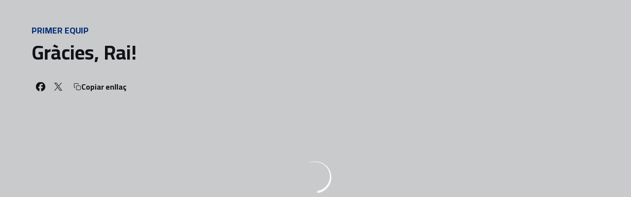

--- FILE ---
content_type: text/html; charset=utf-8
request_url: https://www.fcandorra.com/noticies/gracies-rai
body_size: 26852
content:
<!DOCTYPE html><html lang="ca" dir="ltr" style="--header-top:calc(100dvh * var(--header-progress) - var(--header-height) * var(--header-hide-progress))"><head><meta charSet="utf-8"/><meta name="viewport" content="width=device-width"/><script type="application/ld+json">[{"@context":"https://schema.org","@type":"SportsTeam","name":"FC Andorra","url":"www.fcandorra.com","logo":"https://statics-maker.llt-services.com/and/images/2022/11/02/xsmall/719d4cd65ae7a434fba9abf2ce8965ee.png","sameAs":["https://www.facebook.com/fcandorra/","https://flickr.com/photos/fcandorra/albums","https://www.instagram.com/fcandorra/","https://ad.linkedin.com/company/fc-andorra?trk=public_post_feed-actor-name","https://www.tiktok.com/@fcandorra","https://twitter.com/fcandorra","https://www.youtube.com/channel/UCZxHoVyrJ2jsjyd72JAie0Q?view_as=subscriber"]},{"@context":"https://schema.org/","@type":"WebSite","url":"www.fcandorra.com","potentialAction":{"@type":"SearchAction","target":{"@type":"EntryPoint","urlTemplate":"www.fcandorra.com/cerca?search={search_term_string}"},"query-input":"required name=search_term_string"}}]</script><link href="https://www.fcandorra.com/noticies/gracies-rai" hrefLang="x-default" rel="alternate"/><title>Gràcies, Rai! | FC Andorra | Web Oficial</title><meta name="robots" content="index,follow"/><meta name="description" content="Saber més sobre Gràcies, Rai! - Web Oficial del FC Andorra, equip de futbol de LaLiga"/><meta name="twitter:card" content="summary_large_image"/><meta name="twitter:site" content="@fcandorra"/><meta property="og:title" content="Gràcies, Rai!"/><meta property="og:description" content="Saber més sobre Gràcies, Rai! - Web Oficial del FC Andorra, equip de futbol de LaLiga"/><meta property="og:url" content="https://www.fcandorra.com/noticies/gracies-rai"/><meta property="og:type" content="article"/><meta property="og:image" content="https://statics-maker.llt-services.com/and/images/2022/11/02/xlarge/ab311c2db9c348aaff9c7fee71cd3f2b.jpg"/><meta property="og:image:secure_url" content="https://statics-maker.llt-services.com/and/images/2022/11/02/xlarge/ab311c2db9c348aaff9c7fee71cd3f2b.jpg"/><meta property="og:locale" content="ca"/><link rel="canonical" href="https://www.fcandorra.com/noticies/gracies-rai"/><meta name="next-head-count" content="17"/><link rel="preconnect" href="https://fonts.googleapis.com"/><link rel="preconnect" href="https://fonts.gstatic.com" crossorigin=""/><link href="https://fonts.googleapis.com/css2?family=Cairo:wght@200;300;400;500;600;700;800&amp;display=swap" rel="stylesheet"/><script id="feature-detect" data-nscript="beforeInteractive">document.documentElement.classList.add("js");</script><script id="google-analytics" data-nscript="beforeInteractive">
        (function (w, d, s, l, i) { w[l] = w[l] || []; w[l].push({ 'gtm.start': new Date().getTime(), event: 'gtm.js' });
         var f = d.getElementsByTagName(s)[0], j = d.createElement(s), dl = l != 'dataLayer' ? '&l=' + l : ''; j.setAttributeNode(d.createAttribute('data-ot-ignore'));
         j.async = true;j.src = 'https://www.googletagmanager.com/gtm.js?id=' + i + dl;
         f.parentNode.insertBefore(j, f); })(window, document, 'script', 'dataLayer', 'GTM-T869W4R');
        </script><link rel="preload" href="/_next/static/css/2c07b34c6d7dc9c9.css" as="style"/><link rel="stylesheet" href="/_next/static/css/2c07b34c6d7dc9c9.css" data-n-g=""/><noscript data-n-css=""></noscript><script defer="" nomodule="" src="/_next/static/chunks/polyfills-42372ed130431b0a.js"></script><script defer="" src="/_next/static/chunks/137.e388068e3169ca9a.js"></script><script defer="" src="/_next/static/chunks/2773.3ff7fb13f4c5c46e.js"></script><script defer="" src="/_next/static/chunks/a9732aa6.c7018f8a327b459d.js"></script><script defer="" src="/_next/static/chunks/1894.ceb12a9d10ce8aa8.js"></script><script defer="" src="/_next/static/chunks/1090.02078b6a89661ade.js"></script><script defer="" src="/_next/static/chunks/5999.adf4d2d8855a880e.js"></script><script defer="" src="/_next/static/chunks/694.d23011c3a4fc69d1.js"></script><script defer="" src="/_next/static/chunks/9838.620495360000e7c0.js"></script><script defer="" src="/_next/static/chunks/6714.cad28d2d2ccd5990.js"></script><script defer="" src="/_next/static/chunks/8012.108d0852c127d4ac.js"></script><script src="/_next/static/chunks/webpack-faaac457322cc847.js" defer=""></script><script src="/_next/static/chunks/framework-94bd750d1b93951a.js" defer=""></script><script src="/_next/static/chunks/main-8f468d269410c849.js" defer=""></script><script src="/_next/static/chunks/pages/_app-66a8fe4c23f8e62e.js" defer=""></script><script src="/_next/static/chunks/pages/%5B%5B...params%5D%5D-a4d12b1ae7ce5635.js" defer=""></script><script src="/_next/static/sPMMju27riVJ5fO_30sWN/_buildManifest.js" defer=""></script><script src="/_next/static/sPMMju27riVJ5fO_30sWN/_ssgManifest.js" defer=""></script><style data-styled="" data-styled-version="5.3.11">.gFTDnQ{--color:currentColor;--size:64px;--overlay-color:rgba(255,255,255,1);--overlay-bg:rgba(16,19,22,0.2);position:relative;color:var(--color);display:-webkit-box;display:-webkit-flex;display:-ms-flexbox;display:flex;-webkit-align-items:center;-webkit-box-align:center;-ms-flex-align:center;align-items:center;-webkit-box-pack:center;-webkit-justify-content:center;-ms-flex-pack:center;justify-content:center;}/*!sc*/
.gFTDnQ > svg{width:var(--size);height:var(--size);-webkit-animation:XWHUu 1s linear infinite;animation:XWHUu 1s linear infinite;}/*!sc*/
data-styled.g3[id="sc-c5b2099e-0"]{content:"gFTDnQ,"}/*!sc*/
.fpcFx{--padding:16px 24px;--border:none;--border-radius:8px;--spacing:16px;--bg:initial;--color:initial;--border-color:initial;--outline:initial;--outline-offset:initial;--content-opacity:1;--loader-opacity:0;display:-webkit-inline-box;display:-webkit-inline-flex;display:-ms-inline-flexbox;display:inline-flex;-webkit-box-pack:center;-webkit-justify-content:center;-ms-flex-pack:center;justify-content:center;position:relative;background:var(--bg);color:var(--color);border:var(--border);border-color:var(--border-color);border-radius:var(--border-radius);outline:var(--outline,revert);outline-offset:var(--outline-offset);padding:var(--padding);font-family:var(--font-primary);font-weight:700;-webkit-letter-spacing:0em;-moz-letter-spacing:0em;-ms-letter-spacing:0em;letter-spacing:0em;line-height:130%;font-size:0.875rem;-webkit-transition:background-color 75ms ease-in-out,color 75ms ease-in-out,border-color 75ms ease-in-out;transition:background-color 75ms ease-in-out,color 75ms ease-in-out,border-color 75ms ease-in-out;}/*!sc*/
@media (min-width:600px){.fpcFx{font-size:1rem;}}/*!sc*/
.fpcFx.MkButton--size-small{--padding:8px 12px;}/*!sc*/
.fpcFx.MkButton--loading{--content-opacity:0;--loader-opacity:1;}/*!sc*/
.fpcFx.MkButton--primary{--bg:#013790;--color:#FFFFFF;}/*!sc*/
.fpcFx.MkButton--primary:hover{--bg:#002A78;}/*!sc*/
.fpcFx.MkButton--primary.MkButton--disabled{--bg:#B8C5E8;}/*!sc*/
.fpcFx.MkButton--primary.MkButton--style-contrast{--bg:#8AA1D6;--color:#101316;}/*!sc*/
.fpcFx.MkButton--primary.MkButton--style-contrast:hover{--bg:#5C7DC1;}/*!sc*/
.fpcFx.MkButton--primary.MkButton--style-contrast.MkButton--disabled{--bg:#B8C5E8;}/*!sc*/
.fpcFx.MkButton--secondary{--bg:#013790;--color:#FFFFFF;}/*!sc*/
.fpcFx.MkButton--secondary:hover{--bg:#002A78;}/*!sc*/
.fpcFx.MkButton--secondary.MkButton--disabled{--bg:#B8C5E8;}/*!sc*/
.fpcFx.MkButton--secondary.MkButton--style-contrast{--bg:#8AA1D6;--color:#101316;}/*!sc*/
.fpcFx.MkButton--secondary.MkButton--style-contrast:hover{--bg:#5C7DC1;}/*!sc*/
.fpcFx.MkButton--secondary.MkButton--style-contrast.MkButton--disabled{--bg:#B8C5E8;}/*!sc*/
.fpcFx.MkButton--accent{--bg:#013790;--color:#FFFFFF;}/*!sc*/
.fpcFx.MkButton--accent:hover{--bg:#002A78;}/*!sc*/
.fpcFx.MkButton--accent.MkButton--disabled{--bg:#B8C5E8;}/*!sc*/
.fpcFx.MkButton--accent.MkButton--style-contrast{--bg:#8AA1D6;--color:#101316;}/*!sc*/
.fpcFx.MkButton--accent.MkButton--style-contrast:hover{--bg:#5C7DC1;}/*!sc*/
.fpcFx.MkButton--accent.MkButton--style-contrast.MkButton--disabled{--bg:#B8C5E8;}/*!sc*/
.fpcFx.MkButton--neutral{--bg:#E8EBEE;--color:#101316;}/*!sc*/
.fpcFx.MkButton--neutral:hover{--bg:#D9DFE3;}/*!sc*/
.fpcFx.MkButton--neutral.MkButton--disabled{--bg:#E8EBEE;--color:#728796;}/*!sc*/
.fpcFx.MkButton--neutral.MkButton--style-contrast{--bg:#FFFFFF;}/*!sc*/
.fpcFx.MkButton--neutral.MkButton--style-contrast:hover{--bg:#F7F9F9;}/*!sc*/
.fpcFx.MkButton--neutral.MkButton--style-contrast.MkButton--disabled{--bg:#FFFFFF;}/*!sc*/
.fpcFx.MkButton--tertiary{--bg:transparent;--color:#101316;--border:1px solid;--border-radius:8px;--border-color:transparent;}/*!sc*/
.fpcFx.MkButton--tertiary:hover{--border-color:#D9DFE3;}/*!sc*/
.fpcFx.MkButton--tertiary.MkButton--disabled{--color:#728796;--border-color:transparent;}/*!sc*/
.fpcFx.MkButton--tertiary.MkButton--style-contrast,.fpcFx.MkButton--tertiary.MkButton--accessible-text-mode-light{--color:#FFFFFF;}/*!sc*/
.fpcFx.MkButton--tertiary.MkButton--style-contrast:hover,.fpcFx.MkButton--tertiary.MkButton--accessible-text-mode-light:hover{--border-color:#9DACB6;}/*!sc*/
.fpcFx.MkButton--tertiary.MkButton--style-contrast.MkButton--disabled,.fpcFx.MkButton--tertiary.MkButton--accessible-text-mode-light.MkButton--disabled{--color:#9DACB6;--border-color:transparent;}/*!sc*/
.fpcFx.MkButton--icon{--bg:transparent;--color:#101316;--border-radius:8px;--padding:16px;}/*!sc*/
.fpcFx.MkButton--icon:hover{cursor:pointer;}/*!sc*/
.fpcFx.MkButton--icon.MkButton--size-small{--padding:8px;}/*!sc*/
.fpcFx.MkButton--icon.MkButton--disabled{--color:#728796;}/*!sc*/
.fpcFx.MkButton--icon.MkButton--style-contrast,.fpcFx.MkButton--icon.MkButton--accessible-text-mode-light{--color:#FFFFFF;}/*!sc*/
.fpcFx.MkButton--icon.MkButton--style-contrast:hover,.fpcFx.MkButton--icon.MkButton--accessible-text-mode-light:hover{--bg:#303A41;}/*!sc*/
.fpcFx.MkButton--icon.MkButton--style-contrast.MkButton--disabled,.fpcFx.MkButton--icon.MkButton--accessible-text-mode-light.MkButton--disabled{--color:#9DACB6;}/*!sc*/
.fpcFx.MkButton--text{--bg:transparent;--color:#101316;--border-radius:8px;--padding:16px;font-size:inherit;-webkit-letter-spacing:inherit;-moz-letter-spacing:inherit;-ms-letter-spacing:inherit;letter-spacing:inherit;line-height:inherit;}/*!sc*/
.fpcFx.MkButton--text:hover{cursor:pointer;}/*!sc*/
.fpcFx.MkButton--text.MkButton--size-small{--padding:8px;}/*!sc*/
.fpcFx.MkButton--text.MkButton--disabled{--color:#728796;}/*!sc*/
.fpcFx.MkButton--text.MkButton--style-contrast,.fpcFx.MkButton--text.MkButton--accessible-text-mode-light{--color:#FFFFFF;}/*!sc*/
.fpcFx.MkButton--text.MkButton--style-contrast:hover,.fpcFx.MkButton--text.MkButton--accessible-text-mode-light:hover{--bg:#303A41;}/*!sc*/
.fpcFx.MkButton--text.MkButton--style-contrast.MkButton--disabled,.fpcFx.MkButton--text.MkButton--accessible-text-mode-light.MkButton--disabled{--color:#9DACB6;}/*!sc*/
data-styled.g4[id="sc-af2a2c42-0"]{content:"fpcFx,"}/*!sc*/
.eEfHOa.eEfHOa{--padding:16px 24px;--border:none;--border-radius:8px;--spacing:16px;--bg:initial;--color:initial;--border-color:initial;--outline:initial;--outline-offset:initial;--content-opacity:1;--loader-opacity:0;display:-webkit-inline-box;display:-webkit-inline-flex;display:-ms-inline-flexbox;display:inline-flex;-webkit-box-pack:center;-webkit-justify-content:center;-ms-flex-pack:center;justify-content:center;position:relative;background:var(--bg);color:var(--color);border:var(--border);border-color:var(--border-color);border-radius:var(--border-radius);outline:var(--outline,revert);outline-offset:var(--outline-offset);padding:var(--padding);font-family:var(--font-primary);font-weight:700;-webkit-letter-spacing:0em;-moz-letter-spacing:0em;-ms-letter-spacing:0em;letter-spacing:0em;line-height:130%;font-size:0.875rem;-webkit-transition:background-color 75ms ease-in-out,color 75ms ease-in-out,border-color 75ms ease-in-out;transition:background-color 75ms ease-in-out,color 75ms ease-in-out,border-color 75ms ease-in-out;}/*!sc*/
@media (min-width:600px){.eEfHOa.eEfHOa{font-size:1rem;}}/*!sc*/
.eEfHOa.eEfHOa.MkButton--size-small{--padding:8px 12px;}/*!sc*/
.eEfHOa.eEfHOa.MkButton--loading{--content-opacity:0;--loader-opacity:1;}/*!sc*/
.eEfHOa.eEfHOa.MkButton--primary{--bg:#013790;--color:#FFFFFF;}/*!sc*/
.eEfHOa.eEfHOa.MkButton--primary:hover{--bg:#002A78;}/*!sc*/
.eEfHOa.eEfHOa.MkButton--primary.MkButton--disabled{--bg:#B8C5E8;}/*!sc*/
.eEfHOa.eEfHOa.MkButton--primary.MkButton--style-contrast{--bg:#8AA1D6;--color:#101316;}/*!sc*/
.eEfHOa.eEfHOa.MkButton--primary.MkButton--style-contrast:hover{--bg:#5C7DC1;}/*!sc*/
.eEfHOa.eEfHOa.MkButton--primary.MkButton--style-contrast.MkButton--disabled{--bg:#B8C5E8;}/*!sc*/
.eEfHOa.eEfHOa.MkButton--secondary{--bg:#013790;--color:#FFFFFF;}/*!sc*/
.eEfHOa.eEfHOa.MkButton--secondary:hover{--bg:#002A78;}/*!sc*/
.eEfHOa.eEfHOa.MkButton--secondary.MkButton--disabled{--bg:#B8C5E8;}/*!sc*/
.eEfHOa.eEfHOa.MkButton--secondary.MkButton--style-contrast{--bg:#8AA1D6;--color:#101316;}/*!sc*/
.eEfHOa.eEfHOa.MkButton--secondary.MkButton--style-contrast:hover{--bg:#5C7DC1;}/*!sc*/
.eEfHOa.eEfHOa.MkButton--secondary.MkButton--style-contrast.MkButton--disabled{--bg:#B8C5E8;}/*!sc*/
.eEfHOa.eEfHOa.MkButton--accent{--bg:#013790;--color:#FFFFFF;}/*!sc*/
.eEfHOa.eEfHOa.MkButton--accent:hover{--bg:#002A78;}/*!sc*/
.eEfHOa.eEfHOa.MkButton--accent.MkButton--disabled{--bg:#B8C5E8;}/*!sc*/
.eEfHOa.eEfHOa.MkButton--accent.MkButton--style-contrast{--bg:#8AA1D6;--color:#101316;}/*!sc*/
.eEfHOa.eEfHOa.MkButton--accent.MkButton--style-contrast:hover{--bg:#5C7DC1;}/*!sc*/
.eEfHOa.eEfHOa.MkButton--accent.MkButton--style-contrast.MkButton--disabled{--bg:#B8C5E8;}/*!sc*/
.eEfHOa.eEfHOa.MkButton--neutral{--bg:#E8EBEE;--color:#101316;}/*!sc*/
.eEfHOa.eEfHOa.MkButton--neutral:hover{--bg:#D9DFE3;}/*!sc*/
.eEfHOa.eEfHOa.MkButton--neutral.MkButton--disabled{--bg:#E8EBEE;--color:#728796;}/*!sc*/
.eEfHOa.eEfHOa.MkButton--neutral.MkButton--style-contrast{--bg:#FFFFFF;}/*!sc*/
.eEfHOa.eEfHOa.MkButton--neutral.MkButton--style-contrast:hover{--bg:#F7F9F9;}/*!sc*/
.eEfHOa.eEfHOa.MkButton--neutral.MkButton--style-contrast.MkButton--disabled{--bg:#FFFFFF;}/*!sc*/
.eEfHOa.eEfHOa.MkButton--tertiary{--bg:transparent;--color:#101316;--border:1px solid;--border-radius:8px;--border-color:transparent;}/*!sc*/
.eEfHOa.eEfHOa.MkButton--tertiary:hover{--border-color:#D9DFE3;}/*!sc*/
.eEfHOa.eEfHOa.MkButton--tertiary.MkButton--disabled{--color:#728796;--border-color:transparent;}/*!sc*/
.eEfHOa.eEfHOa.MkButton--tertiary.MkButton--style-contrast,.eEfHOa.eEfHOa.MkButton--tertiary.MkButton--accessible-text-mode-light{--color:#FFFFFF;}/*!sc*/
.eEfHOa.eEfHOa.MkButton--tertiary.MkButton--style-contrast:hover,.eEfHOa.eEfHOa.MkButton--tertiary.MkButton--accessible-text-mode-light:hover{--border-color:#9DACB6;}/*!sc*/
.eEfHOa.eEfHOa.MkButton--tertiary.MkButton--style-contrast.MkButton--disabled,.eEfHOa.eEfHOa.MkButton--tertiary.MkButton--accessible-text-mode-light.MkButton--disabled{--color:#9DACB6;--border-color:transparent;}/*!sc*/
.eEfHOa.eEfHOa.MkButton--icon{--bg:transparent;--color:#101316;--border-radius:8px;--padding:16px;}/*!sc*/
.eEfHOa.eEfHOa.MkButton--icon:hover{cursor:pointer;}/*!sc*/
.eEfHOa.eEfHOa.MkButton--icon.MkButton--size-small{--padding:8px;}/*!sc*/
.eEfHOa.eEfHOa.MkButton--icon.MkButton--disabled{--color:#728796;}/*!sc*/
.eEfHOa.eEfHOa.MkButton--icon.MkButton--style-contrast,.eEfHOa.eEfHOa.MkButton--icon.MkButton--accessible-text-mode-light{--color:#FFFFFF;}/*!sc*/
.eEfHOa.eEfHOa.MkButton--icon.MkButton--style-contrast:hover,.eEfHOa.eEfHOa.MkButton--icon.MkButton--accessible-text-mode-light:hover{--bg:#303A41;}/*!sc*/
.eEfHOa.eEfHOa.MkButton--icon.MkButton--style-contrast.MkButton--disabled,.eEfHOa.eEfHOa.MkButton--icon.MkButton--accessible-text-mode-light.MkButton--disabled{--color:#9DACB6;}/*!sc*/
.eEfHOa.eEfHOa.MkButton--text{--bg:transparent;--color:#101316;--border-radius:8px;--padding:16px;font-size:inherit;-webkit-letter-spacing:inherit;-moz-letter-spacing:inherit;-ms-letter-spacing:inherit;letter-spacing:inherit;line-height:inherit;}/*!sc*/
.eEfHOa.eEfHOa.MkButton--text:hover{cursor:pointer;}/*!sc*/
.eEfHOa.eEfHOa.MkButton--text.MkButton--size-small{--padding:8px;}/*!sc*/
.eEfHOa.eEfHOa.MkButton--text.MkButton--disabled{--color:#728796;}/*!sc*/
.eEfHOa.eEfHOa.MkButton--text.MkButton--style-contrast,.eEfHOa.eEfHOa.MkButton--text.MkButton--accessible-text-mode-light{--color:#FFFFFF;}/*!sc*/
.eEfHOa.eEfHOa.MkButton--text.MkButton--style-contrast:hover,.eEfHOa.eEfHOa.MkButton--text.MkButton--accessible-text-mode-light:hover{--bg:#303A41;}/*!sc*/
.eEfHOa.eEfHOa.MkButton--text.MkButton--style-contrast.MkButton--disabled,.eEfHOa.eEfHOa.MkButton--text.MkButton--accessible-text-mode-light.MkButton--disabled{--color:#9DACB6;}/*!sc*/
data-styled.g5[id="sc-af2a2c42-1"]{content:"eEfHOa,"}/*!sc*/
.dFcBbk{display:-webkit-box;display:-webkit-flex;display:-ms-flexbox;display:flex;}/*!sc*/
data-styled.g6[id="sc-af2a2c42-2"]{content:"dFcBbk,"}/*!sc*/
.cgeqNN{display:-webkit-box;display:-webkit-flex;display:-ms-flexbox;display:flex;-webkit-align-items:center;-webkit-box-align:center;-ms-flex-align:center;align-items:center;gap:var(--spacing);opacity:var(--content-opacity);-webkit-transition:opacity 150ms ease-in-out;transition:opacity 150ms ease-in-out;}/*!sc*/
data-styled.g8[id="sc-af2a2c42-4"]{content:"cgeqNN,"}/*!sc*/
.gxLoZT{object-fit:contain;object-position:center;}/*!sc*/
.gOKeXG{object-fit:cover;object-position:top;}/*!sc*/
data-styled.g14[id="sc-ce5b6a44-0"]{content:"gxLoZT,gOKeXG,"}/*!sc*/
.bzFrwz{position:relative;overflow:hidden;padding-top:100%;}/*!sc*/
.bdLWdw{position:relative;overflow:hidden;padding-top:75%;}/*!sc*/
data-styled.g50[id="sc-78b0811a-0"]{content:"bzFrwz,bdLWdw,"}/*!sc*/
.cYplci{position:absolute;top:0;left:0;width:100%;height:100%;}/*!sc*/
data-styled.g51[id="sc-78b0811a-1"]{content:"cYplci,"}/*!sc*/
.kxDjDQ{--text-margin:12px 0;--color-text:#101316;--color-link:#013790;--color-link-hover:#002A78;--padding-list:20px;word-break:break-word;color:var(--color-text);}/*!sc*/
.kxDjDQ.MkRickText--accessible-text-mode-light{--color-text:rgba(255,255,255,1);--color-link:#8AA1D6;--color-link-hover:#5C7DC1;}/*!sc*/
.kxDjDQ.MkRickText--accessible-text-mode-dark{--color-text:rgba(0,0,0,1);--color-link:#013790;--color-link-hover:#002A78;}/*!sc*/
.kxDjDQ ul,.kxDjDQ ol{padding-inline-start:var(--padding-list);}/*!sc*/
.kxDjDQ h1,.kxDjDQ h2,.kxDjDQ h3,.kxDjDQ h4,.kxDjDQ h5,.kxDjDQ h6,.kxDjDQ p,.kxDjDQ ul,.kxDjDQ ol{margin:var(--text-margin);}/*!sc*/
.kxDjDQ a{color:var(--color-link);-webkit-transition:color 0.3s;transition:color 0.3s;}/*!sc*/
.kxDjDQ a:hover{color:var(--color-link-hover);}/*!sc*/
.kxDjDQ iframe,.kxDjDQ img{max-width:100%;}/*!sc*/
.kxDjDQ h1{font-family:var(--font-highlighted);font-weight:700;-webkit-letter-spacing:-0.02em;-moz-letter-spacing:-0.02em;-ms-letter-spacing:-0.02em;letter-spacing:-0.02em;line-height:130%;font-size:1.5rem;}/*!sc*/
@media (min-width:600px){.kxDjDQ h1{-webkit-letter-spacing:0em;-moz-letter-spacing:0em;-ms-letter-spacing:0em;letter-spacing:0em;font-size:2rem;}}/*!sc*/
.kxDjDQ h2{font-family:var(--font-highlighted);font-weight:700;-webkit-letter-spacing:-0.02em;-moz-letter-spacing:-0.02em;-ms-letter-spacing:-0.02em;letter-spacing:-0.02em;line-height:150%;font-size:1.25rem;}/*!sc*/
@media (min-width:600px){.kxDjDQ h2{-webkit-letter-spacing:0em;-moz-letter-spacing:0em;-ms-letter-spacing:0em;letter-spacing:0em;line-height:140%;font-size:1.5rem;}}/*!sc*/
.kxDjDQ h3{font-family:var(--font-highlighted);font-weight:700;-webkit-letter-spacing:0em;-moz-letter-spacing:0em;-ms-letter-spacing:0em;letter-spacing:0em;line-height:140%;font-size:1.125rem;}/*!sc*/
@media (min-width:600px){.kxDjDQ h3{font-size:1.25rem;}}/*!sc*/
.kxDjDQ h4{font-family:var(--font-highlighted);font-weight:700;-webkit-letter-spacing:0em;-moz-letter-spacing:0em;-ms-letter-spacing:0em;letter-spacing:0em;line-height:140%;font-size:1rem;}/*!sc*/
.kxDjDQ h5{font-family:var(--font-highlighted);font-weight:700;-webkit-letter-spacing:0em;-moz-letter-spacing:0em;-ms-letter-spacing:0em;letter-spacing:0em;line-height:140%;font-size:1rem;}/*!sc*/
data-styled.g56[id="sc-1c277da8-0"]{content:"kxDjDQ,"}/*!sc*/
.hhrDEw{--color:var(--accessible-text-color);--spacing:0.5rem;display:-webkit-box;display:-webkit-flex;display:-ms-flexbox;display:flex;-webkit-flex-direction:row;-ms-flex-direction:row;flex-direction:row;-webkit-align-items:center;-webkit-box-align:center;-ms-flex-align:center;align-items:center;gap:var(--spacing);}/*!sc*/
data-styled.g63[id="sc-157d3c3-0"]{content:"hhrDEw,"}/*!sc*/
.jzKalv{width:100%;}/*!sc*/
.kMxzRo{width:100%;padding:0 var(--page-padding);}/*!sc*/
data-styled.g143[id="sc-b721f54a-0"]{content:"jzKalv,kMxzRo,"}/*!sc*/
.dFaKPM{margin:0 auto;--content-width:1680px;--bleed-amount:0px;max-width:calc(var(--content-width) + (var(--bleed-amount) * 2));}/*!sc*/
data-styled.g144[id="sc-b721f54a-1"]{content:"dFaKPM,"}/*!sc*/
.ifRZeO{--text-strong:#101316;--text-medium:#51606C;--text-accent:#013790;--card-border-radius:8px;--card-box-shadow:0px 2px 8px 0px rgba(0,0,0,0.06);--card-background:#FFFFFF;--image-overlay:rgba(16,19,22,0.2);--image-scale:1;--info-padding:12px;--info-spacing:8px;--ribbon-spacing:12px;--transition-duration:300ms;height:100%;-webkit-box-flex:1;-webkit-flex-grow:1;-ms-flex-positive:1;flex-grow:1;display:-webkit-box;display:-webkit-flex;display:-ms-flexbox;display:flex;-webkit-flex-wrap:nowrap;-ms-flex-wrap:nowrap;flex-wrap:nowrap;overflow:hidden;border-radius:var(--card-border-radius);box-shadow:var(--card-box-shadow);background-color:var(--card-background);color:var(--text-strong);-webkit-transition:background-color var(--transition-duration) ease-in-out,box-shadow var(--transition-duration) ease-in-out,color var(--transition-duration) ease-in-out;transition:background-color var(--transition-duration) ease-in-out,box-shadow var(--transition-duration) ease-in-out,color var(--transition-duration) ease-in-out;}/*!sc*/
.ifRZeO:hover{--image-overlay:rgba(16,19,22,0.4);--image-scale:1.1;--card-box-shadow:0px 2px 12px 0px rgba(0,0,0,0.12);}/*!sc*/
.ifRZeO.MkNewsCard--color-style-contrast{--text-strong:#FFFFFF;--text-medium:#D9DFE3;--text-accent:#8AA1D6;--card-background:#101316;}/*!sc*/
.ifRZeO.MkNewsCard--color-style-contrast:hover{--card-background:#303A41;}/*!sc*/
data-styled.g182[id="sc-5f2681f3-0"]{content:"ifRZeO,"}/*!sc*/
.inPOCi{-webkit-flex-shrink:0;-ms-flex-negative:0;flex-shrink:0;min-width:120px;min-height:100%;aspect-ratio:1 / 1;position:relative;overflow:hidden;}/*!sc*/
@media (min-width:600px){.inPOCi{min-width:140px;}}/*!sc*/
data-styled.g183[id="sc-5f2681f3-1"]{content:"inPOCi,"}/*!sc*/
.cESAbe{position:absolute;top:0;left:0;width:100%;height:100%;background:var(--image-overlay);-webkit-transition:background var(--transition-duration) ease-in-out;transition:background var(--transition-duration) ease-in-out;}/*!sc*/
data-styled.g184[id="sc-5f2681f3-2"]{content:"cESAbe,"}/*!sc*/
.jJFDil{-webkit-transform:scale(var(--image-scale));-ms-transform:scale(var(--image-scale));transform:scale(var(--image-scale));-webkit-transition:-webkit-transform var(--transition-duration) ease-in-out;-webkit-transition:transform var(--transition-duration) ease-in-out;transition:transform var(--transition-duration) ease-in-out;}/*!sc*/
data-styled.g185[id="sc-5f2681f3-3"]{content:"jJFDil,"}/*!sc*/
.eSexGG{display:-webkit-box;display:-webkit-flex;display:-ms-flexbox;display:flex;-webkit-flex-direction:column;-ms-flex-direction:column;flex-direction:column;padding:var(--info-padding);gap:0.5rem;min-width:0px;}/*!sc*/
data-styled.g186[id="sc-5f2681f3-4"]{content:"eSexGG,"}/*!sc*/
.dmLPCH{min-width:0px;word-break:break-word;font-family:var(--font-highlighted);font-weight:700;-webkit-letter-spacing:0em;-moz-letter-spacing:0em;-ms-letter-spacing:0em;letter-spacing:0em;line-height:140%;font-size:1rem;}/*!sc*/
@supports not (display:-webkit-box){.dmLPCH{overflow:hidden;text-overflow:ellipsis;white-space:nowrap;}}/*!sc*/
@supports (display:-webkit-box){.dmLPCH{display:-webkit-box;-webkit-box-orient:vertical;-webkit-line-clamp:2;overflow:hidden;}}/*!sc*/
data-styled.g187[id="sc-5f2681f3-5"]{content:"dmLPCH,"}/*!sc*/
.kQQXUw{display:-webkit-box;display:-webkit-flex;display:-ms-flexbox;display:flex;gap:0.5rem;-webkit-align-items:center;-webkit-box-align:center;-ms-flex-align:center;align-items:center;margin-top:auto;}/*!sc*/
data-styled.g188[id="sc-5f2681f3-6"]{content:"kQQXUw,"}/*!sc*/
.dStGMg{color:var(--text-accent);-webkit-transition:color var(--transition-duration) ease-in-out;transition:color var(--transition-duration) ease-in-out;overflow:hidden;text-overflow:ellipsis;white-space:nowrap;text-transform:uppercase;font-family:var(--font-primary);font-weight:700;-webkit-letter-spacing:0em;-moz-letter-spacing:0em;-ms-letter-spacing:0em;letter-spacing:0em;line-height:130%;font-size:0.625rem;}/*!sc*/
@media (min-width:600px){.dStGMg{font-size:0.75rem;}}/*!sc*/
data-styled.g189[id="sc-5f2681f3-7"]{content:"dStGMg,"}/*!sc*/
.fXZhqw{width:8px;height:1px;background-color:var(--text-medium);}/*!sc*/
data-styled.g190[id="sc-5f2681f3-8"]{content:"fXZhqw,"}/*!sc*/
.khtMOY{color:var(--text-medium);-webkit-transition:color var(--transition-duration) ease-in-out;transition:color var(--transition-duration) ease-in-out;-webkit-flex-shrink:0;-ms-flex-negative:0;flex-shrink:0;font-family:var(--font-primary);font-weight:500;-webkit-letter-spacing:0em;-moz-letter-spacing:0em;-ms-letter-spacing:0em;letter-spacing:0em;line-height:130%;font-size:0.625rem;}/*!sc*/
@media (min-width:600px){.khtMOY{font-size:0.75rem;}}/*!sc*/
data-styled.g191[id="sc-5f2681f3-9"]{content:"khtMOY,"}/*!sc*/
.euCTZZ{--bg-color:#F7F9F9;background-color:var(--bg-color);display:-webkit-inline-box;display:-webkit-inline-flex;display:-ms-inline-flexbox;display:inline-flex;max-height:0;overflow:hidden;}/*!sc*/
.euCTZZ:hover{cursor:pointer;}/*!sc*/
.euCTZZ:focus{margin:8px;max-height:200px;}/*!sc*/
data-styled.g213[id="sc-c8cc2ce0-0"]{content:"euCTZZ,"}/*!sc*/
.cVOoBY{--color:#51606C;display:-webkit-box;display:-webkit-flex;display:-ms-flexbox;display:flex;-webkit-flex-direction:column;-ms-flex-direction:column;flex-direction:column;gap:40px;}/*!sc*/
data-styled.g342[id="sc-faa83684-0"]{content:"cVOoBY,"}/*!sc*/
.lnvpnH{text-align:center;}/*!sc*/
data-styled.g361[id="sc-723ffe4f-0"]{content:"lnvpnH,"}/*!sc*/
.cLwXKB{background-color:#FFFFFF;}/*!sc*/
.cLwXKB .MkFooterCopyright__container{padding:32px 0;gap:8px;}/*!sc*/
@media (min-width:900px){.cLwXKB .MkFooterCopyright__container{-webkit-flex-direction:row;-ms-flex-direction:row;flex-direction:row;-webkit-box-pack:justify;-webkit-justify-content:space-between;-ms-flex-pack:justify;justify-content:space-between;-webkit-flex-direction:row-reverse;-ms-flex-direction:row-reverse;flex-direction:row-reverse;padding:24px 0;}}/*!sc*/
.cLwXKB .MkFooterCopyright__termsLinks{gap:16px;}/*!sc*/
@media (min-width:900px){.cLwXKB .MkFooterCopyright__termsLinks{-webkit-flex-direction:row;-ms-flex-direction:row;flex-direction:row;gap:32px;}}/*!sc*/
.cLwXKB .MkFooterCopyright__link{text-transform:capitalize;font-family:var(--font-primary);font-weight:400;-webkit-letter-spacing:0em;-moz-letter-spacing:0em;-ms-letter-spacing:0em;letter-spacing:0em;line-height:160%;font-size:0.75rem;color:#101316;}/*!sc*/
@media (min-width:600px){.cLwXKB .MkFooterCopyright__link{font-size:0.875rem;}}/*!sc*/
.cLwXKB .MkFooterCopyright__copyrightText{font-family:var(--font-primary);font-weight:400;-webkit-letter-spacing:0em;-moz-letter-spacing:0em;-ms-letter-spacing:0em;letter-spacing:0em;line-height:150%;font-size:0.875rem;color:#101316;font-weight:bold;text-transform:uppercase;}/*!sc*/
@media (min-width:600px){.cLwXKB .MkFooterCopyright__copyrightText{font-size:1rem;}}/*!sc*/
@media (min-width:900px){.cLwXKB .MkFooterCopyright__wrapperInfo{-webkit-flex-direction:row-reverse;-ms-flex-direction:row-reverse;flex-direction:row-reverse;}}/*!sc*/
data-styled.g362[id="sc-ded46afa-0"]{content:"cLwXKB,"}/*!sc*/
.dLIPru{width:100%;display:-webkit-box;display:-webkit-flex;display:-ms-flexbox;display:flex;-webkit-box-pack:center;-webkit-justify-content:center;-ms-flex-pack:center;justify-content:center;-webkit-flex-direction:column;-ms-flex-direction:column;flex-direction:column;-webkit-align-items:center;-webkit-box-align:center;-ms-flex-align:center;align-items:center;}/*!sc*/
data-styled.g363[id="sc-ded46afa-1"]{content:"dLIPru,"}/*!sc*/
.euZxQN{display:-webkit-box;display:-webkit-flex;display:-ms-flexbox;display:flex;-webkit-align-items:center;-webkit-box-align:center;-ms-flex-align:center;align-items:center;gap:24px;-webkit-flex-direction:column;-ms-flex-direction:column;flex-direction:column;}/*!sc*/
data-styled.g364[id="sc-ded46afa-2"]{content:"euZxQN,"}/*!sc*/
.lsAEU{width:64px;min-width:64px;}/*!sc*/
data-styled.g365[id="sc-ded46afa-3"]{content:"lsAEU,"}/*!sc*/
.fcCzJm{display:-webkit-box;display:-webkit-flex;display:-ms-flexbox;display:flex;-webkit-flex-direction:column;-ms-flex-direction:column;flex-direction:column;-webkit-order:1;-ms-flex-order:1;order:1;}/*!sc*/
@media (min-width:900px){.fcCzJm{-webkit-order:2;-ms-flex-order:2;order:2;}}/*!sc*/
data-styled.g366[id="sc-ded46afa-4"]{content:"fcCzJm,"}/*!sc*/
.kQTlV{-webkit-order:3;-ms-flex-order:3;order:3;}/*!sc*/
data-styled.g367[id="sc-ded46afa-5"]{content:"kQTlV,"}/*!sc*/
.kekFsG.kekFsG{text-transform:capitalize;cursor:pointer;}/*!sc*/
data-styled.g369[id="sc-1966f80b-0"]{content:"kekFsG,"}/*!sc*/
.hmVteO{--bg-color:white;--padding:32px 0;--menuList-gap:32px;--menuSubList-gap:12px;--menuItem-gap:12px;--menuSubList-items-gap:12px;--label-color:black;--menuSubList-items-color:grey;--nameSpan-padding-start:20px;--nameSpan-color:grey;display:-webkit-box;display:-webkit-flex;display:-ms-flexbox;display:flex;-webkit-flex-direction:column;-ms-flex-direction:column;flex-direction:column;-webkit-align-items:flex-start;-webkit-box-align:flex-start;-ms-flex-align:flex-start;align-items:flex-start;background-color:var(--bg-color);padding:var(--padding);--bg-color:#FFFFFF;--padding:32px 0;--menuList-gap:32px;--menuSubList-gap:8px;--menuItem-gap:8px;--menuSubList-items-gap:8px;--label-color:#101316;--menuSubList-items-color:#51606C;--nameSpan-padding-start:20px;--nameSpan-color:#51606C;}/*!sc*/
@media (min-width:600px){.hmVteO{--padding:64px 0;}}/*!sc*/
@media (min-width:600px){.hmVteO .MkFooterMenu__ul{--menuList-gap:40px;}}/*!sc*/
.hmVteO .MkFooterMenu__text{font-family:var(--font-primary);font-weight:400;-webkit-letter-spacing:0em;-moz-letter-spacing:0em;-ms-letter-spacing:0em;letter-spacing:0em;line-height:130%;font-size:0.875rem;}/*!sc*/
data-styled.g370[id="sc-bd762901-0"]{content:"hmVteO,"}/*!sc*/
.fsXNZY{width:100%;display:grid;grid-template-columns:repeat(auto-fit,minmax(0px,150px));list-style:none;margin:0;padding:0;-webkit-box-pack:center;-webkit-justify-content:center;-ms-flex-pack:center;justify-content:center;gap:var(--menuList-gap);}/*!sc*/
@media (min-width:600px){.fsXNZY{grid-template-columns:repeat(auto-fit,minmax(150px,160px));}}/*!sc*/
data-styled.g371[id="sc-bd762901-1"]{content:"fsXNZY,"}/*!sc*/
.kROyQE{display:-webkit-box;display:-webkit-flex;display:-ms-flexbox;display:flex;-webkit-flex-direction:column;-ms-flex-direction:column;flex-direction:column;gap:var(--menuItem-gap);}/*!sc*/
data-styled.g372[id="sc-bd762901-2"]{content:"kROyQE,"}/*!sc*/
.fmqdqD{display:-webkit-box;display:-webkit-flex;display:-ms-flexbox;display:flex;-webkit-flex-direction:column;-ms-flex-direction:column;flex-direction:column;gap:var(--menuSubList-items-gap);}/*!sc*/
data-styled.g373[id="sc-366af83c-0"]{content:"fmqdqD,"}/*!sc*/
.bMVmpU{width:100%;display:block;text-transform:uppercase;color:var(--label-color);}/*!sc*/
data-styled.g374[id="sc-366af83c-1"]{content:"bMVmpU,"}/*!sc*/
.TGYVb{display:-webkit-box;display:-webkit-flex;display:-ms-flexbox;display:flex;-webkit-flex-direction:column;-ms-flex-direction:column;flex-direction:column;-webkit-align-items:center;-webkit-box-align:center;-ms-flex-align:center;align-items:center;width:-webkit-fit-content;width:-moz-fit-content;width:fit-content;}/*!sc*/
data-styled.g375[id="sc-366af83c-2"]{content:"TGYVb,"}/*!sc*/
.fXkAXf{display:-webkit-box;display:-webkit-flex;display:-ms-flexbox;display:flex;-webkit-flex-direction:column;-ms-flex-direction:column;flex-direction:column;list-style:none;margin:0;padding:0;gap:var(--menuSubList-gap);}/*!sc*/
data-styled.g376[id="sc-366af83c-3"]{content:"fXkAXf,"}/*!sc*/
.iYOwhO{--sponsors-bg:initial;--sponsors-accessible-color:initial;--sponsors-bg:#101316;--sponsors-accessible-color:#FFFFFF;}/*!sc*/
data-styled.g391[id="sc-8f419641-0"]{content:"iYOwhO,"}/*!sc*/
.fWIeoo{background:var(--sponsors-bg);--sponsors-bg:url(https://statics-maker.llt-services.com/and/images/2024/04/16/large/72922122-9d80-4a32-911c-d527a19b3571-522.jpg) no-repeat;background-size:cover;background-position:center;--sponsors-accessible-color:inherit;}/*!sc*/
data-styled.g392[id="sc-8f419641-1"]{content:"fWIeoo,"}/*!sc*/
.ljzPJJ{width:40px;}/*!sc*/
@media (min-width:900px){.ljzPJJ{width:64px;}}/*!sc*/
data-styled.g411[id="sc-cc5e5ec1-1"]{content:"ljzPJJ,"}/*!sc*/
.fhuqAr{--login-loader-size:24px;padding:16px;width:calc(var(--login-loader-size) + (16px * 2));height:calc(var(--login-loader-size) + (16px * 2));}/*!sc*/
.fhuqAr div,.fhuqAr svg{width:var(--login-loader-size);height:var(--login-loader-size);}/*!sc*/
data-styled.g425[id="sc-d13a2ac8-1"]{content:"fhuqAr,"}/*!sc*/
.gRpMkR{--color-strong:rgba(255,255,255,1);--color-weak:var(--color-strong);--icon-color:var(--color-strong);--link-color:#A3A3EF;--link-color-hover:#5E5EE4;--overlay-background:rgba(16,19,22,0.8);position:relative;}/*!sc*/
data-styled.g458[id="sc-5db84326-0"]{content:"gRpMkR,"}/*!sc*/
.lecDjp{display:-webkit-box;display:-webkit-flex;display:-ms-flexbox;display:flex;-webkit-flex-direction:column;-ms-flex-direction:column;flex-direction:column;gap:var(--modules-gap);}/*!sc*/
data-styled.g466[id="sc-a402e2c6-0"]{content:"lecDjp,"}/*!sc*/
.eWkhPM{display:grid;gap:var(--areas-gap);grid-template-columns:repeat(1,minmax(0px,1fr));}/*!sc*/
.iWttpz{display:grid;gap:var(--areas-gap);-webkit-column-gap:var(--sidebar-gap);column-gap:var(--sidebar-gap);grid-template-columns:repeat(1,minmax(0px,1fr));}/*!sc*/
@media (min-width:900px){.iWttpz{grid-template-columns:minmax(0px,2fr) minmax(0px,1fr);}}/*!sc*/
data-styled.g468[id="sc-b1735b1-0"]{content:"eWkhPM,iWttpz,"}/*!sc*/
.dUDbcZ{position:relative;--block-spacing-top:var(--block-spacing);--block-spacing-bottom:var(--block-spacing);--block-spacing-top:10px;--block-spacing-bottom:16px;padding:var(--block-spacing-top) 0px var(--block-spacing-bottom);}/*!sc*/
@media (min-width:480px){.dUDbcZ{--block-spacing-bottom:16px;}}/*!sc*/
@media (min-width:600px){.dUDbcZ{--block-spacing-bottom:16px;}}/*!sc*/
@media (min-width:900px){.dUDbcZ{--block-spacing-bottom:20px;}}/*!sc*/
.qNmgH{position:relative;--block-spacing-top:var(--block-spacing);--block-spacing-bottom:var(--block-spacing);--block-spacing-top:5px;padding:var(--block-spacing-top) 0px var(--block-spacing-bottom);}/*!sc*/
data-styled.g470[id="sc-54b60e50-0"]{content:"dUDbcZ,qNmgH,"}/*!sc*/
.cRIWgS{--block-spacing:32px;--areas-gap:16px;--modules-gap:16px;--sidebar-gap:176px;--grid-padding:32px 0;display:-webkit-box;display:-webkit-flex;display:-ms-flexbox;display:flex;-webkit-flex-direction:column;-ms-flex-direction:column;flex-direction:column;}/*!sc*/
@media (min-width:480px){.cRIWgS{--grid-padding:48px 0;}}/*!sc*/
@media (min-width:600px){.cRIWgS{--block-spacing:48px;--grid-padding:64px 0;--modules-gap:24px;--areas-gap:24px;}}/*!sc*/
@media (min-width:900px){.cRIWgS{--block-spacing:56px;--grid-padding:80px 0;}}/*!sc*/
data-styled.g472[id="sc-55427daf-0"]{content:"cRIWgS,"}/*!sc*/
*{box-sizing:border-box;}/*!sc*/
:root{--page-padding:16px;--grid-gap:12px;--font-highlighted:Cairo,-apple-system,BlinkMacSystemFont,"Segoe UI",Roboto,Helvetica,Arial,sans-serif,"Apple Color Emoji","Segoe UI Emoji","Segoe UI Symbol",Roboto,Montserrat,"Titillium Web","Roboto Slab","Barlow Condensed",Cairo,"Open Sans",Cabin,Kanit,"Nunito Sans",Antonio,Lato,Raleway,"Noto Sans","Libre Franklin";--font-primary:Cairo,-apple-system,BlinkMacSystemFont,"Segoe UI",Roboto,Helvetica,Arial,sans-serif,"Apple Color Emoji","Segoe UI Emoji","Segoe UI Symbol",Roboto,Montserrat,"Titillium Web","Roboto Slab","Barlow Condensed",Cairo,"Open Sans",Cabin,Kanit,"Nunito Sans",Antonio,Lato,Raleway,"Noto Sans","Libre Franklin";--color-primary-10:#E6EAF7;--color-primary-20:#B8C5E8;--color-primary-30:#8AA1D6;--color-primary-40:#5C7DC1;--color-primary-50:#2E5AAA;--color-primary-60:#013790;--color-primary-70:#002A78;--color-primary-80:#001D5D;--color-primary-90:#00123E;--color-primary-100:#00071B;--color-secondary-10:#E6EAF7;--color-secondary-20:#B8C5E8;--color-secondary-30:#8AA1D6;--color-secondary-40:#5C7DC1;--color-secondary-50:#2E5AAA;--color-secondary-60:#013790;--color-secondary-70:#002A78;--color-secondary-80:#001D5D;--color-secondary-90:#00123E;--color-secondary-100:#00071B;--color-accent-10:#E6EAF7;--color-accent-20:#B8C5E8;--color-accent-30:#8AA1D6;--color-accent-40:#5C7DC1;--color-accent-50:#2E5AAA;--color-accent-60:#013790;--color-accent-70:#002A78;--color-accent-80:#001D5D;--color-accent-90:#00123E;--color-accent-100:#00071B;--color-neutral-10:#FFFFFF;--color-neutral-20:#F7F9F9;--color-neutral-30:#E8EBEE;--color-neutral-40:#D9DFE3;--color-neutral-50:#BBC5CC;--color-neutral-60:#9DACB6;--color-neutral-70:#728796;--color-neutral-80:#51606C;--color-neutral-90:#303A41;--color-neutral-100:#101316;--color-text-10:#FFFFFF;--color-text-20:#F7F9F9;--color-text-30:#E8EBEE;--color-text-40:#D9DFE3;--color-text-50:#BBC5CC;--color-text-60:#9DACB6;--color-text-70:#728796;--color-text-80:#51606C;--color-text-90:#303A41;--color-text-100:#101316;}/*!sc*/
@media (min-width:480px){:root{--page-padding:24px;}}/*!sc*/
@media (min-width:600px){:root{--page-padding:32px;--grid-gap:16px;}}/*!sc*/
html{height:100%;font-size:1rem;line-height:1.25;}/*!sc*/
body{font-family:-apple-system,BlinkMacSystemFont,"Segoe UI",Roboto,Helvetica,Arial,sans-serif,"Apple Color Emoji","Segoe UI Emoji","Segoe UI Symbol";font-variant-numeric:tabular-nums;-ms-backface-visibility:hidden;-moz-backface-visibility:hidden;-webkit-backface-visibility:hidden;-webkit-backface-visibility:hidden;backface-visibility:hidden;-webkit-font-smoothing:antialiased;min-height:100%;display:grid;grid-template-rows:auto 1fr;padding:0;margin:0;}/*!sc*/
#__next{display:grid;grid-template-rows:auto 1fr auto;width:100%;margin:0 auto;}/*!sc*/
#__next > main{grid-row:2;}/*!sc*/
#skip-bar{display:-webkit-box;display:-webkit-flex;display:-ms-flexbox;display:flex;}/*!sc*/
#low-portal{z-index:1090;}/*!sc*/
#drawers-portal{z-index:1200;}/*!sc*/
#modals-portal{z-index:1300;}/*!sc*/
#tooltips-portal{z-index:1500;}/*!sc*/
img{max-width:100%;height:revert;}/*!sc*/
.sr-only{position:absolute;width:1px;height:1px;padding:0;margin:-1px;overflow:hidden;-webkit-clip:rect(0,0,0,0);clip:rect(0,0,0,0);white-space:nowrap;border-width:0;}/*!sc*/
button:-moz-focusring,[type="button"]:-moz-focusring,[type="reset"]:-moz-focusring,[type="submit"]:-moz-focusring{outline:revert;}/*!sc*/
:root{--light-accessible-color:#FFFFFF;--dark-accessible-color:#101316;--accessible-text-color:var(--dark-accessible-color);}/*!sc*/
body{background-color:#F7F9F9;color:#101316;font-family:Cairo;}/*!sc*/
a{color:unset;-webkit-text-decoration:none;text-decoration:none;}/*!sc*/
#__next{max-width:2560px;}/*!sc*/
data-styled.g545[id="sc-global-dHfZkR1"]{content:"sc-global-dHfZkR1,"}/*!sc*/
.gqlUXr{width:-webkit-fit-content;width:-moz-fit-content;width:fit-content;display:-webkit-box;display:-webkit-flex;display:-ms-flexbox;display:flex;-webkit-align-items:center;-webkit-box-align:center;-ms-flex-align:center;align-items:center;padding-left:8px;color:var(--menuSubList-items-color);cursor:pointer;}/*!sc*/
data-styled.g676[id="sc-c14198c2-0"]{content:"gqlUXr,"}/*!sc*/
.faROqg .MkScrollToTop__button{border-radius:8px;font-size:0;cursor:pointer;}/*!sc*/
.faROqg .MkScrollToTop__button > span{font-family:var(--font-primary);font-weight:700;-webkit-letter-spacing:0em;-moz-letter-spacing:0em;-ms-letter-spacing:0em;letter-spacing:0em;line-height:130%;font-size:0.875rem;margin-right:0;}/*!sc*/
@media (min-width:600px){.faROqg .MkScrollToTop__button > span{font-size:1rem;}}/*!sc*/
data-styled.g701[id="sc-7a1dfb0a-0"]{content:"faROqg,"}/*!sc*/
.eeWzry{position:fixed;bottom:40px;right:25px;z-index:20;}/*!sc*/
data-styled.g702[id="sc-7a1dfb0a-1"]{content:"eeWzry,"}/*!sc*/
.eJoxlT{overflow:hidden;position:relative;width:100%;height:34px;display:-webkit-box;display:-webkit-flex;display:-ms-flexbox;display:flex;-webkit-align-items:center;-webkit-box-align:center;-ms-flex-align:center;align-items:center;}/*!sc*/
data-styled.g710[id="sc-bd422a1f-0"]{content:"eJoxlT,"}/*!sc*/
.fUQMrd{display:-webkit-box;display:-webkit-flex;display:-ms-flexbox;display:flex;position:absolute;left:0;width:200%;gap:24px;-webkit-animation:none;animation:none;}/*!sc*/
.fUQMrd:hover{-webkit-animation-play-state:paused;animation-play-state:paused;}/*!sc*/
data-styled.g711[id="sc-bd422a1f-1"]{content:"fUQMrd,"}/*!sc*/
.jZmcwc{width:50%;display:-webkit-box;display:-webkit-flex;display:-ms-flexbox;display:flex;-webkit-box-pack:center;-webkit-justify-content:center;-ms-flex-pack:center;justify-content:center;gap:24px;}/*!sc*/
.jZmcwc > a{display:-webkit-box;display:-webkit-flex;display:-ms-flexbox;display:flex;}/*!sc*/
data-styled.g712[id="sc-bd422a1f-2"]{content:"jZmcwc,"}/*!sc*/
.jVmAAS{--bg:rgba(16,19,22,0.2);--color:rgba(255,255,255,1);position:fixed;-webkit-align-items:center;-webkit-box-align:center;-ms-flex-align:center;align-items:center;-webkit-box-pack:center;-webkit-justify-content:center;-ms-flex-pack:center;justify-content:center;z-index:1600;top:0;left:0;width:100vw;height:100vh;background:var(--bg);color:var(--color);}/*!sc*/
data-styled.g713[id="sc-16c05afa-0"]{content:"jVmAAS,"}/*!sc*/
.kkTDBA .MkHeaderMobileNavigation__toggle{padding:8px;}/*!sc*/
.kkTDBA .MkHeaderMobileNavigation__drawer{z-index:1200;}/*!sc*/
.kkTDBA .MkHeaderMobileNavigation__drawerOverlay{background-color:#101316;}/*!sc*/
.kkTDBA .MkHeaderMobileNavigation__drawerContent{background-color:#FFFFFF;}/*!sc*/
.kkTDBA .MkHeaderMobileNavigation__secondaryNavigation{padding:12px 0;margin:12px 0;}/*!sc*/
.kkTDBA .MkHeaderMobileNavigation__rrss{gap:4px;padding:8px 0px;}/*!sc*/
.kkTDBA .MkHeaderMobileNavigation__rrss-icon{color:#101316;padding:8px;}/*!sc*/
data-styled.g719[id="sc-c005503-0"]{content:"kkTDBA,"}/*!sc*/
.CShPP{display:-webkit-box;display:-webkit-flex;display:-ms-flexbox;display:flex;color:var(--main-row-icon-color);border:0;background-color:transparent;}/*!sc*/
data-styled.g723[id="sc-c005503-4"]{content:"CShPP,"}/*!sc*/
.kkKzGI{--short-name-bg-color:#013790;--short-name-text-color:rgba(255,255,255,1);--short-name-bar-color:#D9DFE3;z-index:1100;position:-webkit-sticky;position:sticky;top:0;display:-webkit-box;display:-webkit-flex;display:-ms-flexbox;display:flex;-webkit-flex-direction:column;-ms-flex-direction:column;flex-direction:column;pointer-events:none;z-index:1100;--lang-select-control-spacing:4px;--lang-select-menu-padding:4px;--lang-select-menu-list-spacing:4px;--lang-select-control-padding:8px 4px;--lang-select-menu-border-radius:8px;--lang-select-option-border-radius:4px;}/*!sc*/
.kkKzGI > *{-webkit-flex:0 0 auto;-ms-flex:0 0 auto;flex:0 0 auto;}/*!sc*/
.kkKzGI .MkHeader__globalRow--style-default{--global-row-bg:#FFFFFF;--global-row-color:#51606C;--global-row-color-strong:#101316;--global-row-icon-color:#101316;--short-name-bg-color:#013790;--short-name-text-color:rgba(255,255,255,1);}/*!sc*/
.kkKzGI .MkHeader__globalRow--style-default.MkHeader__globalRow--c{--short-name-bg-color:#FFFFFF;--short-name-text-color:#101316;--short-name-bar-color:#101316;}/*!sc*/
.kkKzGI .MkHeader__globalRow--style-brand{--global-row-bg:#013790;--global-row-color:rgba(255,255,255,0.8);--global-row-color-strong:rgba(255,255,255,1);--global-row-icon-color:rgba(255,255,255,1);--short-name-bg-color:#FFFFFF;--short-name-text-color:#101316;}/*!sc*/
.kkKzGI .MkHeader__globalRow--style-brand.MkHeader__globalRow--c{--short-name-bg-color:#013790;--short-name-text-color:rgba(255,255,255,1);--short-name-bar-color:rgba(255,255,255,1);}/*!sc*/
.kkKzGI .MkHeader__globalRow--style-image{--global-row-bg:transparent;--global-row-color:#51606C;--global-row-color-strong:#101316;--global-row-icon-color:#101316;--short-name-bg-color:#013790;--short-name-text-color:rgba(255,255,255,1);}/*!sc*/
.kkKzGI .MkHeader__globalRow--style-image.MkHeader__globalRow--c{--short-name-text-color:#101316;--short-name-bar-color:#101316;}/*!sc*/
.kkKzGI .MkHeader__globalRow--accessible-text-mode-light{--global-row-color:#D9DFE3;--global-row-color-strong:#FFFFFF;--global-row-icon-color:#FFFFFF;}/*!sc*/
.kkKzGI .MkHeader__globalRow--accessible-text-mode-light.MkHeader__globalRow--c{--short-name-text-color:#FFFFFF;--short-name-bar-color:#FFFFFF;}/*!sc*/
.kkKzGI .MkHeader__globalRow--accessible-text-mode-dark{--global-row-color:#51606C;--global-row-color-strong:#101316;--global-row-icon-color:#101316;}/*!sc*/
.kkKzGI .MkHeader__globalRow--accessible-text-mode-dark.MkHeader__globalRow--c{--short-name-text-color:#101316;--short-name-bar-color:#101316;}/*!sc*/
.kkKzGI .MkHeader__mainRow{border-bottom:1px solid #D9DFE3;}/*!sc*/
.kkKzGI .MkHeader__mainRow--style-default{--main-row-bg:#FFFFFF;--main-row-color:#51606C;--main-row-color-strong:#101316;--main-row-icon-color:#101316;}/*!sc*/
.kkKzGI .MkHeader__mainRow--style-default.MkHeader--mobile-navigation .MkHeader__brand{border-left:1px solid #D9DFE3;border-right:none;}/*!sc*/
.kkKzGI .MkHeader__mainRow--style-brand{border-color:#00123E;--main-row-bg:#013790;--main-row-color:rgba(255,255,255,0.8);--main-row-color-strong:rgba(255,255,255,1);--main-row-icon-color:rgba(255,255,255,1);}/*!sc*/
.kkKzGI .MkHeader__mainRow--style-image{--main-row-bg:transparent;--main-row-color:#51606C;--main-row-color-strong:#101316;--main-row-icon-color:#101316;}/*!sc*/
.kkKzGI .MkHeader__mainRow--style-image.MkHeader__mainRow--variant-c .MkDrawerHeaderMainNavigation{--main-row-bg:#FFFFFF;}/*!sc*/
.kkKzGI .MkHeader__mainRow--accessible-text-mode-light{--main-row-color:#D9DFE3;--main-row-color-strong:#FFFFFF;--main-row-icon-color:#FFFFFF;}/*!sc*/
.kkKzGI .MkHeader__mainRow--accessible-text-mode-dark{--main-row-color:#51606C;--main-row-color-strong:#101316;--main-row-icon-color:#101316;}/*!sc*/
.kkKzGI .MkHeader__mainRowLayout{gap:8px;padding:8px;}/*!sc*/
@media (min-width:480px){.kkKzGI .MkHeader__mainRowLayout{padding:8px 16px;}}/*!sc*/
@media (min-width:600px){.kkKzGI .MkHeader__mainRowLayout{padding:8px 24px;}}/*!sc*/
@media (min-width:900px){.kkKzGI .MkHeader__mainRowLayout{gap:0;padding:0;}}/*!sc*/
.kkKzGI.MkHeader__mainRow--variant-c .MkHeader__mainRowLayout{gap:4px;}/*!sc*/
.kkKzGI .MkHeader__socials,.kkKzGI .MkHeaderMobileNavigation__rrss__socials{gap:16px;}/*!sc*/
.kkKzGI .MkHeaderMobileNavigation__rrss__socials{padding-top:8px;}/*!sc*/
.kkKzGI .MkHeader__socialIcon{color:var(--global-row-icon-color);padding:4px;}/*!sc*/
.kkKzGI .MkHeader__sponsors{padding:4px;}/*!sc*/
.kkKzGI .MkHeader__sponsorsRow--style-default{--sponsors-row-bg:#FFFFFF;}/*!sc*/
.kkKzGI .MkHeader__sponsorsRow--style-brand{--sponsors-row-bg:#013790;}/*!sc*/
.kkKzGI .MkHeader__sponsorsRow--style-image{--sponsors-row-bg:transparent;}/*!sc*/
.kkKzGI .MkHeader__brand{padding-right:8px;}/*!sc*/
.kkKzGI.MkHeader--mobile-navigation.MkHeader__mainRow--variant-c .MkHeader__mainRowLayout .MkHeader__brand{padding-left:16px;padding-right:none;}/*!sc*/
@media (min-width:900px){.kkKzGI.MkHeader--mobile-navigation{gap:0;}}/*!sc*/
.kkKzGI .MkHeader__utilities{gap:8px;}/*!sc*/
@media (min-width:900px){.kkKzGI .MkHeader__utilities{gap:0;}}/*!sc*/
.kkKzGI .MkHeader__mainRow--variant-c .MkHeader__mainRowLayout .MkHeader__utilities{gap:4px;}/*!sc*/
@media (min-width:900px){.kkKzGI .MkHeader__mainRow--variant-c .MkHeader__mainRowLayout .MkHeader__utilities{gap:0;}}/*!sc*/
@media (min-width:900px){.kkKzGI .MkHeader__searchIcon{padding:16px;}}/*!sc*/
.kkKzGI .MkHeader__searchBar{padding:8px 0;}/*!sc*/
.kkKzGI .MkHeader__overlay{background:#F7F9F9;}/*!sc*/
@media (min-width:480px){.kkKzGI .MkHeader__overlay{background:rgba(16,19,22,0.6);}}/*!sc*/
data-styled.g729[id="sc-eaef3938-0"]{content:"kkKzGI,"}/*!sc*/
.jaPvEO{position:relative;z-index:1;pointer-events:auto;color:var(--sponsors-row-color);background:var(--sponsors-row-bg);}/*!sc*/
data-styled.g731[id="sc-eaef3938-2"]{content:"jaPvEO,"}/*!sc*/
.BwVev{position:relative;pointer-events:auto;color:var(--main-row-color);background:var(--main-row-bg);}/*!sc*/
.BwVev.MkHeader__mainRow--variant-c .MkHeader__mainRowLayout{grid-template-columns:1fr 64px auto;grid-template-areas:"mobile-navigation brand utilities";}/*!sc*/
@media (min-width:480px){.BwVev.MkHeader__mainRow--variant-c .MkHeader__mainRowLayout{grid-template-columns:calc(50% - 32px) 64px calc(50% - 32px);}}/*!sc*/
data-styled.g732[id="sc-eaef3938-3"]{content:"BwVev,"}/*!sc*/
.ibABiO{display:grid;grid-template-columns:auto auto minmax(0px,1fr) auto;grid-template-areas:"mobile-navigation brand main-navigation utilities";-webkit-align-items:center;-webkit-box-align:center;-ms-flex-align:center;align-items:center;}/*!sc*/
data-styled.g733[id="sc-eaef3938-4"]{content:"ibABiO,"}/*!sc*/
.gJgCrW{grid-area:mobile-navigation;}/*!sc*/
data-styled.g734[id="sc-eaef3938-5"]{content:"gJgCrW,"}/*!sc*/
.BEJQJ{grid-area:brand;}/*!sc*/
data-styled.g735[id="sc-eaef3938-6"]{content:"BEJQJ,"}/*!sc*/
.fhTdCJ{grid-area:utilities;display:-webkit-box;display:-webkit-flex;display:-ms-flexbox;display:flex;-webkit-align-items:center;-webkit-box-align:center;-ms-flex-align:center;align-items:center;-webkit-flex-wrap:wrap;-ms-flex-wrap:wrap;flex-wrap:wrap;justify-self:end;}/*!sc*/
data-styled.g738[id="sc-eaef3938-9"]{content:"fhTdCJ,"}/*!sc*/
.dRgVuI{width:100%;position:absolute;left:0px;pointer-events:none;visibility:hidden;height:1px;z-index:-9999;}/*!sc*/
data-styled.g744[id="sc-eaef3938-15"]{content:"dRgVuI,"}/*!sc*/
.hHfSbc{top:calc(var(--header-height) + var(--body-top-height));}/*!sc*/
data-styled.g745[id="sc-eaef3938-16"]{content:"hHfSbc,"}/*!sc*/
.cKvsuK{top:calc(var(--header-height) + var(--body-top-height) + 2rem);}/*!sc*/
data-styled.g746[id="sc-eaef3938-17"]{content:"cKvsuK,"}/*!sc*/
.hEHPQM{position:relative;pointer-events:auto;z-index:-2;height:0;}/*!sc*/
.hEHPQM > div{-webkit-transform:translateY(-100%);-ms-transform:translateY(-100%);transform:translateY(-100%);overflow:hidden;-webkit-transition:-webkit-transform 200ms ease-in-out;-webkit-transition:transform 200ms ease-in-out;transition:transform 200ms ease-in-out;}/*!sc*/
data-styled.g747[id="sc-eaef3938-18"]{content:"hEHPQM,"}/*!sc*/
.drufvq{display:-webkit-box;display:-webkit-flex;display:-ms-flexbox;display:flex;-webkit-flex-direction:column;-ms-flex-direction:column;flex-direction:column;-webkit-box-pack:start;-webkit-justify-content:flex-start;-ms-flex-pack:start;justify-content:flex-start;-webkit-align-items:flex-start;-webkit-box-align:flex-start;-ms-flex-align:flex-start;align-items:flex-start;}/*!sc*/
data-styled.g1724[id="sc-a8d25e1a-0"]{content:"drufvq,"}/*!sc*/
.eCEFsg{width:100%;}/*!sc*/
data-styled.g1725[id="sc-a8d25e1a-1"]{content:"eCEFsg,"}/*!sc*/
.VZabs{--margin-title:0.5rem 0 1.5rem 0;--margin-excerpt:0 0 2rem 0;--spacing-category:0.5rem;--text-color-strong:black;--text-color-medium:gray;--margin-sponsor-content:1.5rem;--text-accent:antiquewhite;position:relative;z-index:0;--margin-top-page:2.5rem;--spacing:1.5rem;--border-image:1.75rem;display:-webkit-box;display:-webkit-flex;display:-ms-flexbox;display:flex;-webkit-flex-direction:column-reverse;-ms-flex-direction:column-reverse;flex-direction:column-reverse;margin-top:var(--margin-top-page);gap:var(--spacing);--margin-title:8px 0 24px 0;--margin-excerpt:0 0 32px 0;--margin-sponsor-content:24px;}/*!sc*/
.VZabs .MkModuleHeaderNews__category{font-family:var(--font-primary);font-weight:700;-webkit-letter-spacing:0em;-moz-letter-spacing:0em;-ms-letter-spacing:0em;letter-spacing:0em;line-height:130%;font-size:0.75rem;}/*!sc*/
@media (min-width:600px){.VZabs .MkModuleHeaderNews__category{font-size:1.125rem;}}/*!sc*/
.VZabs .MkModuleHeaderNews__date{font-family:var(--font-primary);font-weight:500;-webkit-letter-spacing:0em;-moz-letter-spacing:0em;-ms-letter-spacing:0em;letter-spacing:0em;line-height:130%;font-size:0.75rem;}/*!sc*/
@media (min-width:600px){.VZabs .MkModuleHeaderNews__date{font-size:1.125rem;}}/*!sc*/
.VZabs .MkModuleHeaderNews__title{font-family:var(--font-highlighted);font-weight:700;-webkit-letter-spacing:0em;-moz-letter-spacing:0em;-ms-letter-spacing:0em;letter-spacing:0em;line-height:130%;font-size:1.75rem;}/*!sc*/
@media (min-width:600px){.VZabs .MkModuleHeaderNews__title{font-size:2.5rem;}}/*!sc*/
.VZabs .MkModuleHeaderNews__excerpt{font-family:var(--font-highlighted);font-weight:700;-webkit-letter-spacing:0em;-moz-letter-spacing:0em;-ms-letter-spacing:0em;letter-spacing:0em;line-height:140%;font-size:1.125rem;}/*!sc*/
@media (min-width:600px){.VZabs .MkModuleHeaderNews__excerpt{font-size:1.25rem;}}/*!sc*/
.VZabs.MkModuleHeaderNews--news-header-a{--margin-top-page:40px;--spacing:24px;--border-image:12px;--spacing-category:8px;--text-color-strong:#101316;--text-color-medium:#51606C;--text-accent:#013790;}/*!sc*/
.VZabs.MkModuleHeaderNews--news-header-a.MkModuleHeaderNews--accessible-text-mode-light{--text-color-strong:#FFFFFF;--text-color-medium:#D9DFE3;--text-accent:#8AA1D6;}/*!sc*/
.VZabs.MkModuleHeaderNews--news-header-b{--text-color-strong:#101316;--text-color-medium:#51606C;--bg-info-wrapper:#FFFFFF;--bg-info-container:#FFFFFF;--padding-info-container:16px 0;--border-radius-container:none;--text-accent:#013790;}/*!sc*/
@media (min-width:900px){.VZabs.MkModuleHeaderNews--news-header-b .MkModuleHeaderNews__infoWrapper{--bg-info-wrapper:transparent;}}/*!sc*/
@media (min-width:900px){.VZabs.MkModuleHeaderNews--news-header-b .MkModuleHeaderNews__infoContainer{--padding-info-container:40px;--border-radius-container:24px;}}/*!sc*/
.VZabs.MkModuleHeaderNews--news-header-c{--text-color-strong:#FFFFFF;--text-color-medium:#D9DFE3;/*! @noflip */--bg-img-container:  linear-gradient(0.82deg,#101316 0.71%,rgba(16,19,22,0) 56.7%);}/*!sc*/
data-styled.g1790[id="sc-b9aa4c05-0"]{content:"VZabs,"}/*!sc*/
.cqQFls{position:relative;z-index:-1;padding-bottom:56.25%;}/*!sc*/
data-styled.g1791[id="sc-b9aa4c05-1"]{content:"cqQFls,"}/*!sc*/
.kqxtwA{border-radius:var(--border-image);}/*!sc*/
data-styled.g1792[id="sc-b9aa4c05-2"]{content:"kqxtwA,"}/*!sc*/
.gflnOp{max-width:var(--content-width);}/*!sc*/
data-styled.g1794[id="sc-b9aa4c05-4"]{content:"gflnOp,"}/*!sc*/
.YAbMV{display:-webkit-box;display:-webkit-flex;display:-ms-flexbox;display:flex;-webkit-flex-wrap:wrap;-ms-flex-wrap:wrap;flex-wrap:wrap;gap:var(--spacing-category);}/*!sc*/
data-styled.g1795[id="sc-b9aa4c05-5"]{content:"YAbMV,"}/*!sc*/
.hzGxVb{text-transform:uppercase;color:var(--text-accent);}/*!sc*/
data-styled.g1796[id="sc-b9aa4c05-6"]{content:"hzGxVb,"}/*!sc*/
.hIpQfe{color:var(--text-color-medium);}/*!sc*/
data-styled.g1797[id="sc-b9aa4c05-7"]{content:"hIpQfe,"}/*!sc*/
.jNpuRf{color:var(--text-color-strong);margin:var(--margin-title);}/*!sc*/
data-styled.g1798[id="sc-b9aa4c05-8"]{content:"jNpuRf,"}/*!sc*/
.jbwCqq{color:var(--text-color-strong);}/*!sc*/
data-styled.g1800[id="sc-b9aa4c05-10"]{content:"jbwCqq,"}/*!sc*/
.gkJBdR{--gap:16px;}/*!sc*/
.gkJBdR .MkModuleRelatedNews__title{margin-bottom:24px;font-family:var(--font-highlighted);font-weight:700;-webkit-letter-spacing:-0.02em;-moz-letter-spacing:-0.02em;-ms-letter-spacing:-0.02em;letter-spacing:-0.02em;line-height:150%;font-size:1.25rem;}/*!sc*/
@media (min-width:600px){.gkJBdR .MkModuleRelatedNews__title{-webkit-letter-spacing:0em;-moz-letter-spacing:0em;-ms-letter-spacing:0em;letter-spacing:0em;line-height:140%;font-size:1.5rem;}}/*!sc*/
data-styled.g1924[id="sc-98d17786-0"]{content:"gkJBdR,"}/*!sc*/
.endniP{word-break:break-word;}/*!sc*/
data-styled.g1925[id="sc-98d17786-1"]{content:"endniP,"}/*!sc*/
.bJUdpM{display:grid;gap:var(--gap);grid-template-columns:minmax(0px,1fr);grid-auto-rows:1fr;}/*!sc*/
data-styled.g1926[id="sc-98d17786-2"]{content:"bJUdpM,"}/*!sc*/
.enOVPJ{--spacing:1.5rem;--author-padding:0.75rem 0;--author-border-bottom:1px solid grey;--author-text-strong:black;display:-webkit-box;display:-webkit-flex;display:-ms-flexbox;display:flex;-webkit-flex-direction:column;-ms-flex-direction:column;flex-direction:column;gap:var(--spacing);--spacing:24px;--author-text-strong:#101316;--author-padding:12px 0;--author-border-bottom:1px solid #D9DFE3;--text-strong:#101316;}/*!sc*/
.enOVPJ .MkContentNews__author{font-family:var(--font-primary);font-weight:500;-webkit-letter-spacing:0em;-moz-letter-spacing:0em;-ms-letter-spacing:0em;letter-spacing:0em;line-height:130%;font-size:0.625rem;}/*!sc*/
@media (min-width:600px){.enOVPJ .MkContentNews__author{font-size:0.875rem;}}/*!sc*/
.enOVPJ.MkContentNews--accessible-text-mode-light{--author-text-strong:#FFFFFF;--text-strong:#FFFFFF;}/*!sc*/
data-styled.g2507[id="sc-f4cb1e5d-0"]{content:"enOVPJ,"}/*!sc*/
@-webkit-keyframes XWHUu{from{-webkit-transform:rotate(0deg);-ms-transform:rotate(0deg);transform:rotate(0deg);}to{-webkit-transform:rotate(359deg);-ms-transform:rotate(359deg);transform:rotate(359deg);}}/*!sc*/
@keyframes XWHUu{from{-webkit-transform:rotate(0deg);-ms-transform:rotate(0deg);transform:rotate(0deg);}to{-webkit-transform:rotate(359deg);-ms-transform:rotate(359deg);transform:rotate(359deg);}}/*!sc*/
data-styled.g3355[id="sc-keyframes-XWHUu"]{content:"XWHUu,"}/*!sc*/
</style></head><body><div id="skip-bar"></div><div id="before-content"></div><noscript><iframe src="https://www.googletagmanager.com/ns.html?id=GTM-T869W4R" height="0" width="0" style="display:none;visibility:hidden"></iframe></noscript><div id="__next"><a class="sc-c8cc2ce0-0 euCTZZ MkSkipBar__root" href="#main-content"><span class="sc-af2a2c42-0 fpcFx MkButton MkSkipBar__button MkButton--neutral MkButton--size-small MkButton--style-default" style="pointer-events:none"><span class="sc-af2a2c42-4 cgeqNN">Skip to main content</span></span></a><div class="sc-eaef3938-15 sc-eaef3938-16 dRgVuI hHfSbc"></div><div class="sc-eaef3938-15 sc-eaef3938-17 dRgVuI cKvsuK"></div><header class="sc-eaef3938-0 kkKzGI MkHeader MkHeader--mobile-navigation"><div class="sc-eaef3938-2 jaPvEO MkHeader__sponsorsRow MkHeader__sponsorsRow--style-brand"><div class="sc-bd422a1f-0 eJoxlT sc-eaef3938-1 jSNJsm MkHeader__sponsors"><div class="sc-bd422a1f-1 fUQMrd"><div class="sc-bd422a1f-2 jZmcwc"></div></div></div></div><div class="sc-eaef3938-3 BwVev MkHeader__mainRow MkHeader__mainRow--style-brand MkHeader__mainRow--variant-a MkHeader__mainRow--accessible-text-mode-auto"><div class="sc-b721f54a-0 jzKalv MkContainer"><div class="sc-b721f54a-1 dFaKPM"><div class="sc-eaef3938-4 ibABiO MkHeader__mainRowLayout"><div class="sc-c005503-0 kkTDBA MkHeaderMobileNavigation sc-eaef3938-5 gJgCrW MkHeader__mobileNavigation"><button class="sc-c005503-4 CShPP MkHeaderMobileNavigation__toggle" aria-label="Menu" aria-expanded="false" aria-controls="mobile-navigation"><svg color="currentColor" style="width:24px;height:24px" class="sc-f566aa5-0 MkIcon MkIcon--menu" role="presentation" aria-hidden="true" width="25" height="24" viewBox="0 0 25 24" fill="none"><path d="M3.05273 6C3.05273 5.58579 3.38852 5.25 3.80273 5.25H21.8027C22.2169 5.25 22.5527 5.58579 22.5527 6C22.5527 6.41421 22.2169 6.75 21.8027 6.75H3.80273C3.38852 6.75 3.05273 6.41421 3.05273 6Z" fill="currentColor"></path><path d="M3.05273 12C3.05273 11.5858 3.38852 11.25 3.80273 11.25H21.8027C22.2169 11.25 22.5527 11.5858 22.5527 12C22.5527 12.4142 22.2169 12.75 21.8027 12.75H3.80273C3.38852 12.75 3.05273 12.4142 3.05273 12Z" fill="currentColor"></path><path d="M3.80273 17.25C3.38852 17.25 3.05273 17.5858 3.05273 18C3.05273 18.4142 3.38852 18.75 3.80273 18.75H21.8027C22.2169 18.75 22.5527 18.4142 22.5527 18C22.5527 17.5858 22.2169 17.25 21.8027 17.25H3.80273Z" fill="currentColor"></path></svg></button></div><div class="sc-cc5e5ec1-0 isQZRh MkHeaderBrand sc-eaef3938-6 BEJQJ MkHeader__brand MkHeaderBrand--a"><div class="sc-cc5e5ec1-1 ljzPJJ"><a class="MkLink" aria-label="Go to home page" href="/"><div class="sc-78b0811a-0 bzFrwz"><div class="sc-78b0811a-1 cYplci"><img alt="" role="presentation" decoding="async" data-nimg="fill" class="sc-ce5b6a44-0 gxLoZT MkImage" style="position:absolute;height:100%;width:100%;left:0;top:0;right:0;bottom:0;color:transparent" src="[data-uri]"/></div></div></a></div></div><div class="sc-eaef3938-9 fhTdCJ MkHeader__utilities"><div class="sc-d13a2ac8-1 fhuqAr"><div class="sc-c5b2099e-0 gFTDnQ MkLoader"><svg width="64" height="64" viewBox="0 0 64 64" fill="currentColor" xmlns="http://www.w3.org/2000/svg"><g clip-path="url(#clip0_398_13014)"><path fill-rule="evenodd" clip-rule="evenodd" d="M29.9105 4.14283C13.6905 5.34275 1.46749 19.424 2.58152 35.6705C3.20799 44.8067 7.91929 52.6885 14.8091 57.6556C23.2194 63.7182 34.3375 64.5575 44.1175 61.6185C41.0276 62.8838 37.6865 63.6847 34.1731 63.9256C16.5412 65.1347 1.26794 51.8216 0.0589104 34.1897C-1.14782 16.5913 12.1126 1.34248 29.6944 0.0825133C29.7598 0.0780302 29.8247 0.0731528 29.8902 0.0701105C30.9935 0.0249015 31.9383 0.860369 32.0138 1.96091C32.0888 3.05524 31.2766 4.00713 30.1871 4.12199C30.0958 4.13143 30.002 4.13613 29.9105 4.14283Z"></path></g><defs><clipPath id="clip0_398_13014"><rect width="64" height="64"></rect></clipPath></defs></svg></div></div></div></div></div></div></div><div aria-hidden="true" class="sc-eaef3938-18 hEHPQM"><div id="header-portal"></div></div></header><main id="main-content"><div class="sc-5db84326-0 gRpMkR"><div class="sc-55427daf-0 cRIWgS MkGrids"><div class="sc-54b60e50-0 dUDbcZ MkGrids__block MkGrids__block--no_division"><div class="sc-b721f54a-0 kMxzRo MkContainer"><div class="sc-b721f54a-1 dFaKPM"><div class="sc-b1735b1-0 eWkhPM"><div class="sc-a402e2c6-0 lecDjp MkGrids__area"><div class="sc-a402e2c6-1 kLYMxl MkGrids__module MkGrids__module--header"><div class="sc-b9aa4c05-0 VZabs MkModuleHeaderNews MkModuleHeaderNews--news-header-a"><div class="sc-b9aa4c05-1 cqQFls MkModuleHeaderNews__imageContainer"><div class="sc-b721f54a-0 jzKalv MkContainer"><div class="sc-b721f54a-1 dFaKPM"><img alt="" role="presentation" decoding="async" data-nimg="fill" class="sc-ce5b6a44-0 gOKeXG MkImage sc-b9aa4c05-2 kqxtwA MkModuleHeaderNews__image" style="position:absolute;height:100%;width:100%;left:0;top:0;right:0;bottom:0;color:transparent" src="[data-uri]"/></div></div></div><div class="sc-b9aa4c05-3 MkModuleHeaderNews__infoWrapper"><div class="sc-b721f54a-0 kMxzRo MkContainer MkModuleHeaderNews__container"><div class="sc-b721f54a-1 dFaKPM"><div class="sc-b9aa4c05-4 gflnOp MkModuleHeaderNews__infoContainer"><div class="sc-b9aa4c05-5 YAbMV MkModuleHeaderNews__categoryDateRow"><span class="sc-b9aa4c05-6 hzGxVb MkModuleHeaderNews__category">Primer Equip</span><span class="sc-b9aa4c05-7 hIpQfe MkModuleHeaderNews__date"></span></div><h1 class="sc-b9aa4c05-8 jNpuRf MkModuleHeaderNews__title">Gràcies, Rai!</h1><div class="sc-b9aa4c05-10 jbwCqq MkModuleHeaderNews__actions"><div class="sc-157d3c3-0 hhrDEw MkShare"><a class="MkLink sc-af2a2c42-1 eEfHOa MkButton MkShare__social MkButton--icon MkButton--size-small MkButton--link MkButton--style-default" target="_blank" rel="noopener noreferrer" href="https://www.facebook.com/sharer/sharer.php?u=https://www.fcandorra.com/noticies/gracies-rai"><span class="sc-af2a2c42-4 cgeqNN"><svg color="currentColor" style="width:1.25rem;height:1.25rem" class="sc-f566aa5-0 MkIcon MkIcon--facebook" role="presentation" aria-hidden="true" width="25" height="24" viewBox="0 0 25 24" fill="none"><g clip-path="url(#:R4lqsmj5l6:)"><path d="M24.9414 12.0439C24.9414 5.41653 19.5688 0.0439415 12.9414 0.0439415C6.314 0.0439415 0.941406 5.41653 0.941406 12.0439C0.941406 17.6717 4.81573 22.3938 10.0425 23.6906V15.7109H7.568V12.0439H10.0425V10.4638C10.0425 6.37941 11.8909 4.4863 15.9008 4.4863C16.661 4.4863 17.9728 4.63533 18.5095 4.78442V8.10861C18.2262 8.07881 17.7343 8.06388 17.1231 8.06388C15.1555 8.06388 14.3952 8.80922 14.3952 10.7471V12.0439H18.3148L17.6415 15.7109H14.3952V23.9561C20.3369 23.2384 24.9414 18.1792 24.9414 12.0439Z" fill="currentColor"></path></g><defs><clipPath id=":R4lqsmj5l6:"><rect width="24" height="24" fill="white" transform="translate(0.941406)"></rect></clipPath></defs></svg></span></a><a class="MkLink sc-af2a2c42-1 eEfHOa MkButton MkShare__social MkButton--icon MkButton--size-small MkButton--link MkButton--style-default" target="_blank" rel="noopener noreferrer" href="https://twitter.com/share?url=https://www.fcandorra.com/noticies/gracies-rai"><span class="sc-af2a2c42-4 cgeqNN"><svg color="currentColor" style="width:1.25rem;height:1.25rem" class="sc-f566aa5-0 MkIcon MkIcon--x" role="presentation" aria-hidden="true" width="25" height="24" viewBox="0 0 25 24" fill="none"><path d="M14.4402 10.469L21.8862 2H20.1222L13.6532 9.352L8.49116 2H2.53516L10.3442 13.119L2.53516 22H4.29916L11.1262 14.234L16.5792 22H22.5352L14.4402 10.469ZM12.0232 13.217L11.2302 12.109L4.93616 3.301H7.64616L12.7282 10.412L13.5162 11.52L20.1212 20.762H17.4112L12.0232 13.217Z" fill="currentColor"></path></svg></span></a><button class="sc-af2a2c42-0 fpcFx MkButton MkButton--tertiary MkButton--size-small MkButton--startIcon MkButton--style-default"><span class="sc-af2a2c42-4 cgeqNN"><span class="sc-af2a2c42-2 dFcBbk MkButton__startIcon"><svg color="currentColor" style="width:1em;height:1em" class="sc-f566aa5-0 MkIcon MkIcon--copy" role="presentation" aria-hidden="true" width="25" height="24" viewBox="0 0 25 24" fill="none"><path fill-rule="evenodd" clip-rule="evenodd" d="M11.2422 9.75C10.5518 9.75 9.99219 10.3096 9.99219 11V20C9.99219 20.6904 10.5518 21.25 11.2422 21.25H20.2422C20.9325 21.25 21.4922 20.6904 21.4922 20V11C21.4922 10.3096 20.9325 9.75 20.2422 9.75H11.2422ZM8.49219 11C8.49219 9.48122 9.7234 8.25 11.2422 8.25H20.2422C21.761 8.25 22.9922 9.48122 22.9922 11V20C22.9922 21.5188 21.761 22.75 20.2422 22.75H11.2422C9.7234 22.75 8.49219 21.5188 8.49219 20V11Z" fill="currentColor"></path><path fill-rule="evenodd" clip-rule="evenodd" d="M4.24219 2.75C3.91067 2.75 3.59272 2.8817 3.3583 3.11612C3.12388 3.35054 2.99219 3.66848 2.99219 4V13C2.99219 13.3315 3.12388 13.6495 3.3583 13.8839C3.59272 14.1183 3.91067 14.25 4.24219 14.25H5.24219C5.6564 14.25 5.99219 14.5858 5.99219 15C5.99219 15.4142 5.6564 15.75 5.24219 15.75H4.24219C3.51284 15.75 2.81337 15.4603 2.29764 14.9445C1.78192 14.4288 1.49219 13.7293 1.49219 13V4C1.49219 3.27065 1.78192 2.57118 2.29764 2.05546C2.81337 1.53973 3.51284 1.25 4.24219 1.25H13.2422C13.9715 1.25 14.671 1.53973 15.1867 2.05546C15.7025 2.57118 15.9922 3.27065 15.9922 4V5C15.9922 5.41421 15.6564 5.75 15.2422 5.75C14.828 5.75 14.4922 5.41421 14.4922 5V4C14.4922 3.66848 14.3605 3.35054 14.1261 3.11612C13.8916 2.8817 13.5737 2.75 13.2422 2.75H4.24219Z" fill="currentColor"></path></svg></span>Copiar enllaç</span></button></div></div></div></div></div></div></div></div></div></div></div></div></div><div class="sc-54b60e50-0 qNmgH MkGrids__block MkGrids__block--right_sidebar"><div class="sc-b721f54a-0 kMxzRo MkContainer"><div class="sc-b721f54a-1 dFaKPM"><div class="sc-b1735b1-0 iWttpz"><div class="sc-a402e2c6-0 lecDjp MkGrids__area"><div class="sc-a402e2c6-1 kLYMxl MkGrids__module MkGrids__module--content"><div class="sc-f4cb1e5d-0 enOVPJ MkContentNews"><div class="sc-faa83684-0 cVOoBY MkContentBlocks"><div class="sc-1c277da8-0 kxDjDQ MkRickText MkContentBlocks__richText"><p><img class="aligncenter  wp-image-25950" src="https://l10preunestawamb.blob.core.windows.net/and/images/legacy/2021/07/210411villarrealfca-69-1024x683.jpg" alt="" width="700" height="467" />Rai Marchán deixa de ser jugador del FC Andorra. El club i el jugador han arribat a un acord per posar fi al vincle que expirava el 2022.</p><p>D'aquesta manera marxa un dels capitans de la plantilla després de dues temporades amb la samarreta Tricolor, amb la qual va jugar 46 partits. Durant l'últim curs, el mig centre va registrar 1.752 minuts en 25 partits, amb una assistència.</p><p>El FC Andorra agraeix el professionalisme de Rai Marchán i li desitja el millor al seu futur.</p></div></div></div></div><div class="sc-a402e2c6-1 kLYMxl MkGrids__module MkGrids__module--script"><section class="sc-a8d25e1a-0 drufvq MkModuleScript__root"><a class="sc-c8cc2ce0-0 euCTZZ MkSkipBar__root" href="#script-1768876024785"><span class="sc-af2a2c42-0 fpcFx MkButton MkSkipBar__button MkButton--neutral MkButton--size-small MkButton--style-default" style="pointer-events:none"><span class="sc-af2a2c42-4 cgeqNN">Skip to next section</span></span></a><div class="sc-a8d25e1a-1 eCEFsg MkModuleScript"></div><div id="script-1768876024785"></div></section></div></div><div class="sc-a402e2c6-0 lecDjp MkGrids__area"><div class="sc-a402e2c6-1 kLYMxl MkGrids__module MkGrids__module--related"><section class="sc-98d17786-0 gkJBdR MkModuleRelatedNews"><h3 class="sc-98d17786-1 endniP MkModuleRelatedNews__title">Notícies relacionades</h3><div class="sc-98d17786-2 bJUdpM MkModuleRelatedNews__layout"><a class="MkLink sc-5f2681f3-0 ifRZeO MkNewsCard MkNewsCard--news-card-d MkNewsCard--color-style-default sc-5f2681f3-0 ifRZeO MkNewsCard MkNewsCard--news-card-d MkNewsCard--color-style-default--link" href="/noticies/sergio-molina-zona-mixta-mirandes"><div class="sc-5f2681f3-1 inPOCi MkNewsCard__imageContainer"><img alt="" role="presentation" decoding="async" data-nimg="fill" class="sc-ce5b6a44-0 gOKeXG MkImage sc-5f2681f3-3 jJFDil MkNewsCard__image" style="position:absolute;height:100%;width:100%;left:0;top:0;right:0;bottom:0;color:transparent" src="[data-uri]"/><div class="sc-5f2681f3-2 cESAbe MkNewsCard__imageOverlay"></div></div><div class="sc-5f2681f3-4 eSexGG"><div class="sc-5f2681f3-5 dmLPCH MkNewsCard__title">Sergio Molina: &quot;No hem sabut matar el partit&quot;</div><div class="sc-5f2681f3-6 kQQXUw MkNewsCard__categoryAndDate"><div class="sc-5f2681f3-7 dStGMg MkNewsCard__category">Primer Equip</div><div class="sc-5f2681f3-8 fXZhqw"></div><div class="sc-5f2681f3-9 khtMOY MkNewsCard__date"></div></div></div></a><a class="MkLink sc-5f2681f3-0 ifRZeO MkNewsCard MkNewsCard--news-card-d MkNewsCard--color-style-default sc-5f2681f3-0 ifRZeO MkNewsCard MkNewsCard--news-card-d MkNewsCard--color-style-default--link" href="/noticies/carles-manso-post-mirandes"><div class="sc-5f2681f3-1 inPOCi MkNewsCard__imageContainer"><img alt="" role="presentation" decoding="async" data-nimg="fill" class="sc-ce5b6a44-0 gOKeXG MkImage sc-5f2681f3-3 jJFDil MkNewsCard__image" style="position:absolute;height:100%;width:100%;left:0;top:0;right:0;bottom:0;color:transparent" src="[data-uri]"/><div class="sc-5f2681f3-2 cESAbe MkNewsCard__imageOverlay"></div></div><div class="sc-5f2681f3-4 eSexGG"><div class="sc-5f2681f3-5 dmLPCH MkNewsCard__title">Carles Manso: &quot;A la segona meitat hem deixat de ser nosaltres&quot;</div><div class="sc-5f2681f3-6 kQQXUw MkNewsCard__categoryAndDate"><div class="sc-5f2681f3-7 dStGMg MkNewsCard__category">Primer Equip</div><div class="sc-5f2681f3-8 fXZhqw"></div><div class="sc-5f2681f3-9 khtMOY MkNewsCard__date"></div></div></div></a><a class="MkLink sc-5f2681f3-0 ifRZeO MkNewsCard MkNewsCard--news-card-d MkNewsCard--color-style-default sc-5f2681f3-0 ifRZeO MkNewsCard MkNewsCard--news-card-d MkNewsCard--color-style-default--link" href="/noticies/cronica-andorra-victoria-mirandes"><div class="sc-5f2681f3-1 inPOCi MkNewsCard__imageContainer"><img alt="" role="presentation" decoding="async" data-nimg="fill" class="sc-ce5b6a44-0 gOKeXG MkImage sc-5f2681f3-3 jJFDil MkNewsCard__image" style="position:absolute;height:100%;width:100%;left:0;top:0;right:0;bottom:0;color:transparent" src="[data-uri]"/><div class="sc-5f2681f3-2 cESAbe MkNewsCard__imageOverlay"></div></div><div class="sc-5f2681f3-4 eSexGG"><div class="sc-5f2681f3-5 dmLPCH MkNewsCard__title">L&#x27;Andorra es retroba amb el triomf</div><div class="sc-5f2681f3-6 kQQXUw MkNewsCard__categoryAndDate"><div class="sc-5f2681f3-7 dStGMg MkNewsCard__category">Primer Equip</div><div class="sc-5f2681f3-8 fXZhqw"></div><div class="sc-5f2681f3-9 khtMOY MkNewsCard__date"></div></div></div></a><a class="MkLink sc-5f2681f3-0 ifRZeO MkNewsCard MkNewsCard--news-card-d MkNewsCard--color-style-default sc-5f2681f3-0 ifRZeO MkNewsCard MkNewsCard--news-card-d MkNewsCard--color-style-default--link" href="/noticies/carles-manso-previa-mirandes"><div class="sc-5f2681f3-1 inPOCi MkNewsCard__imageContainer"><img alt="" role="presentation" decoding="async" data-nimg="fill" class="sc-ce5b6a44-0 gOKeXG MkImage sc-5f2681f3-3 jJFDil MkNewsCard__image" style="position:absolute;height:100%;width:100%;left:0;top:0;right:0;bottom:0;color:transparent" src="[data-uri]"/><div class="sc-5f2681f3-2 cESAbe MkNewsCard__imageOverlay"></div></div><div class="sc-5f2681f3-4 eSexGG"><div class="sc-5f2681f3-5 dmLPCH MkNewsCard__title">Carles Manso: &quot;Estem convençuts de tot el que fem&quot;</div><div class="sc-5f2681f3-6 kQQXUw MkNewsCard__categoryAndDate"><div class="sc-5f2681f3-7 dStGMg MkNewsCard__category">Primer Equip</div><div class="sc-5f2681f3-8 fXZhqw"></div><div class="sc-5f2681f3-9 khtMOY MkNewsCard__date"></div></div></div></a></div></section></div></div></div></div></div></div></div></div></main><footer class="sc-8f419641-0 iYOwhO MkFooter"><div class="sc-8f419641-1 fWIeoo MkFooter__background"></div><div class="sc-bd762901-0 hmVteO MkFooterMenu"><div class="sc-b721f54a-0 kMxzRo MkContainer"><div class="sc-b721f54a-1 dFaKPM"><ul class="sc-bd762901-1 fsXNZY MkFooterMenu__ul"><li class="sc-bd762901-2 kROyQE MkFooterMenu__li"><ul class="sc-366af83c-3 fXkAXf MkFooterMenu__ulSubMenu"><div class="sc-366af83c-2 TGYVb MkFooterMenu__item"><a class="MkLink sc-1966f80b-0 kekFsG MkFooterMenu__text" href="/noticies"><span class="sc-366af83c-1 bMVmpU MkFooterMenu__label">Notícies</span></a></div><div class="sc-366af83c-0 fmqdqD MkFooterMenu__containerSubMenu "></div></ul></li><li class="sc-bd762901-2 kROyQE MkFooterMenu__li"><ul class="sc-366af83c-3 fXkAXf MkFooterMenu__ulSubMenu"><div class="sc-366af83c-2 TGYVb MkFooterMenu__item"><a class="MkLink sc-1966f80b-0 kekFsG MkFooterMenu__text" href="https://www.fcandorra.com/historia"><span class="sc-366af83c-1 bMVmpU MkFooterMenu__label">CLUB</span></a></div><div class="sc-366af83c-0 fmqdqD MkFooterMenu__containerSubMenu "><li class="sc-bd762901-2 kROyQE MkFooterMenu__li"><span class="sc-c14198c2-0 gqlUXr MkFooterMenu__subMenuLabel"><a class="MkLink sc-1966f80b-0 kekFsG MkFooterMenu__text" href="/historia">Història</a></span></li><li class="sc-bd762901-2 kROyQE MkFooterMenu__li"><span class="sc-c14198c2-0 gqlUXr MkFooterMenu__subMenuLabel"><a class="MkLink sc-1966f80b-0 kekFsG MkFooterMenu__text" href="/installacions">Instal·lacions</a></span></li><li class="sc-bd762901-2 kROyQE MkFooterMenu__li"><span class="sc-c14198c2-0 gqlUXr MkFooterMenu__subMenuLabel"><a class="MkLink sc-1966f80b-0 kekFsG MkFooterMenu__text" href="/identitat">Identitat</a></span></li><li class="sc-bd762901-2 kROyQE MkFooterMenu__li"><span class="sc-c14198c2-0 gqlUXr MkFooterMenu__subMenuLabel"><a class="MkLink sc-1966f80b-0 kekFsG MkFooterMenu__text" href="/himne">Himne</a></span></li></div></ul></li><li class="sc-bd762901-2 kROyQE MkFooterMenu__li"><ul class="sc-366af83c-3 fXkAXf MkFooterMenu__ulSubMenu"><div class="sc-366af83c-2 TGYVb MkFooterMenu__item"><a class="MkLink sc-1966f80b-0 kekFsG MkFooterMenu__text" target="_blank" rel="noopener noreferrer" href="https://www.fcandorra.com/jugadors"><span class="sc-366af83c-1 bMVmpU MkFooterMenu__label">PRIMER EQUIP</span></a></div><div class="sc-366af83c-0 fmqdqD MkFooterMenu__containerSubMenu "><li class="sc-bd762901-2 kROyQE MkFooterMenu__li"><span class="sc-c14198c2-0 gqlUXr MkFooterMenu__subMenuLabel"><a class="MkLink sc-1966f80b-0 kekFsG MkFooterMenu__text" href="/fc-andorra">Jugadors</a></span></li><li class="sc-bd762901-2 kROyQE MkFooterMenu__li"><span class="sc-c14198c2-0 gqlUXr MkFooterMenu__subMenuLabel"><a class="MkLink sc-1966f80b-0 kekFsG MkFooterMenu__text" href="/estadistiques">Estadístiques</a></span></li><li class="sc-bd762901-2 kROyQE MkFooterMenu__li"><span class="sc-c14198c2-0 gqlUXr MkFooterMenu__subMenuLabel"><a class="MkLink sc-1966f80b-0 kekFsG MkFooterMenu__text" href="/partits">Partits</a></span></li><li class="sc-bd762901-2 kROyQE MkFooterMenu__li"><span class="sc-c14198c2-0 gqlUXr MkFooterMenu__subMenuLabel"><a class="MkLink sc-1966f80b-0 kekFsG MkFooterMenu__text" href="/classificacio">Classificació</a></span></li></div></ul></li><li class="sc-bd762901-2 kROyQE MkFooterMenu__li"><ul class="sc-366af83c-3 fXkAXf MkFooterMenu__ulSubMenu"><div class="sc-366af83c-2 TGYVb MkFooterMenu__item"><a class="MkLink sc-1966f80b-0 kekFsG MkFooterMenu__text" href="/videos"><span class="sc-366af83c-1 bMVmpU MkFooterMenu__label">FCA Media</span></a></div><div class="sc-366af83c-0 fmqdqD MkFooterMenu__containerSubMenu "></div></ul></li></ul></div></div></div><div class="sc-ded46afa-0 cLwXKB MkFooterCopyright__root"><div class="sc-b721f54a-0 kMxzRo MkContainer"><div class="sc-b721f54a-1 dFaKPM"><div class="sc-ded46afa-1 dLIPru MkFooterCopyright__container"><div class="sc-ded46afa-3 lsAEU"><div class="sc-78b0811a-0 bdLWdw"><div class="sc-78b0811a-1 cYplci"><img alt="" role="presentation" decoding="async" data-nimg="fill" class="sc-ce5b6a44-0 gxLoZT MkImage" style="position:absolute;height:100%;width:100%;left:0;top:0;right:0;bottom:0;color:transparent" src="[data-uri]"/></div></div></div><div class="sc-ded46afa-2 euZxQN MkFooterCopyright__wrapperInfo"><div class="sc-ded46afa-4 fcCzJm MkFooterCopyright__termsLinks"><a class="MkLink sc-723ffe4f-0 lnvpnH MkFooterCopyright__link" href="/avis-legal">Avís Legal i Condicions d&#x27;Ús</a><a class="MkLink sc-723ffe4f-0 lnvpnH MkFooterCopyright__link" href="/termes-i-condicions">Termes i Condicions</a><a class="MkLink sc-723ffe4f-0 lnvpnH MkFooterCopyright__link" href="/politica-de-cookies">Política de cookies</a><a class="MkLink sc-723ffe4f-0 lnvpnH MkFooterCopyright__link" href="/politica-de-privacitat-dsp">Política de Privacitat</a><a class="MkLink sc-723ffe4f-0 lnvpnH MkFooterCopyright__link" href="/normativa">Normativa</a></div><span class="sc-ded46afa-5 kQTlV MkFooterCopyright__copyrightText">PÀGINA OFICIAL ©  FC Andorra</span></div></div></div></div></div></footer><div class="sc-7a1dfb0a-0 faROqg"><div class="sc-7a1dfb0a-1 eeWzry" style="opacity:0"><button class="sc-af2a2c42-0 fpcFx MkButton MkScrollToTop__button MkButton--primary MkButton--size-standard MkButton--startIcon MkButton--style-default"><span class="sc-af2a2c42-4 cgeqNN"><span class="sc-af2a2c42-2 dFcBbk MkButton__startIcon"><svg color="currentColor" style="width:18px;height:18px" class="sc-f566aa5-0 MkIcon MkIcon--arrowDropUp" role="presentation" aria-hidden="true" width="25" height="24" viewBox="0 0 25 24" fill="none"><path fill-rule="evenodd" clip-rule="evenodd" d="M18.8897 15.5303C18.5968 15.8232 18.1219 15.8232 17.829 15.5303L12.3594 10.0607L6.8897 15.5303C6.59681 15.8232 6.12194 15.8232 5.82905 15.5303C5.53615 15.2374 5.53615 14.7626 5.82905 14.4697L11.829 8.46967C12.1219 8.17678 12.5968 8.17678 12.8897 8.46967L18.8897 14.4697C19.1826 14.7626 19.1826 15.2374 18.8897 15.5303Z" fill="currentColor"></path></svg></span></span></button></div></div><div style="position:fixed;z-index:9999;top:16px;left:16px;right:16px;bottom:16px;pointer-events:none"></div><div class="sc-16c05afa-0 jVmAAS MkLoadingOverlay" style="opacity:1;display:flex"><div class="sc-c5b2099e-0 gFTDnQ MkLoader"><svg width="64" height="64" viewBox="0 0 64 64" fill="currentColor" xmlns="http://www.w3.org/2000/svg"><g clip-path="url(#clip0_398_13014)"><path fill-rule="evenodd" clip-rule="evenodd" d="M29.9105 4.14283C13.6905 5.34275 1.46749 19.424 2.58152 35.6705C3.20799 44.8067 7.91929 52.6885 14.8091 57.6556C23.2194 63.7182 34.3375 64.5575 44.1175 61.6185C41.0276 62.8838 37.6865 63.6847 34.1731 63.9256C16.5412 65.1347 1.26794 51.8216 0.0589104 34.1897C-1.14782 16.5913 12.1126 1.34248 29.6944 0.0825133C29.7598 0.0780302 29.8247 0.0731528 29.8902 0.0701105C30.9935 0.0249015 31.9383 0.860369 32.0138 1.96091C32.0888 3.05524 31.2766 4.00713 30.1871 4.12199C30.0958 4.13143 30.002 4.13613 29.9105 4.14283Z"></path></g><defs><clipPath id="clip0_398_13014"><rect width="64" height="64"></rect></clipPath></defs></svg></div></div><div id="g-recaptcha" class="g-recaptcha" style="visibility:hidden"></div></div><script id="__NEXT_DATA__" type="application/json">{"props":{"pageProps":{"dataLayerHierarchy":["news","gracies-rai"],"type":"NEWS_SINGLE","query":{"params":["noticies","gracies-rai"]},"slug":"gracies-rai","data":{"news":{"id":"5db77ac5-cd6c-4f7d-8147-57f12c458bd7","title":"Gràcies, Rai!","shortTitle":null,"excerpt":"","seoTitle":"Gràcies, Rai!","seoDescription":null,"seoMetatags":null,"slug":"gracies-rai","exclusiveContent":false,"mainCategory":{"id":"70f912fd-efa3-404b-9742-36d444c30243","name":"Primer Equip","slug":"primer-equip"},"image":{"id":"7d103262-8a18-42e4-8e1f-082091fb20d5","alt":null,"url":"https://statics-maker.llt-services.com/and/images/2022/08/22/original/7d103262-8a18-42e4-8e1f-082091fb20d5-2066568565.jpg","height":1000,"width":1500,"thumbnails":{"xlarge":"https://statics-maker.llt-services.com/and/images/2022/11/02/xlarge/ab311c2db9c348aaff9c7fee71cd3f2b.jpg","xsmall":"https://statics-maker.llt-services.com/and/images/2022/11/02/xsmall/0a1990983e406c5483aa0eae438c520c.jpg"}},"verticalImage":null,"author":null,"publishedAt":"2021-07-13T18:37:00Z","caption":null,"layout":{"id":"8220421b-1dcc-4b6f-a2f2-03b220a9f642","type":"news","name":"News (default)","config":{"show_rrss":true},"rrss":false,"default":true,"image":null,"branding":"72b09aec-bc6c-4475-8f64-60cd38d6a6fe","grids":[{"id":"34fa0e3c-953a-45ac-9f90-c736bdf25780","type":"no_division","config":{"name":null,"fullWidth":false,"fullwidth":false,"isContent":true,"paddingTop":10,"paddingBottom":20},"areas":[{"modules":[{"id":"b1ac91e7-6ec5-4f9e-8545-d737426a08c3","type":"header","subtype":"news","config":null,"campaign":null,"singleData":{"id":"5db77ac5-cd6c-4f7d-8147-57f12c458bd7","title":"Gràcies, Rai!","shortTitle":null,"excerpt":"","seoTitle":"Gràcies, Rai!","seoDescription":null,"seoMetatags":null,"slug":"gracies-rai","exclusiveContent":false,"mainCategory":{"id":"70f912fd-efa3-404b-9742-36d444c30243","name":"Primer Equip","slug":"primer-equip"},"image":{"id":"7d103262-8a18-42e4-8e1f-082091fb20d5","alt":null,"url":"https://statics-maker.llt-services.com/and/images/2022/08/22/original/7d103262-8a18-42e4-8e1f-082091fb20d5-2066568565.jpg","height":1000,"width":1500,"thumbnails":{"xlarge":"https://statics-maker.llt-services.com/and/images/2022/11/02/xlarge/ab311c2db9c348aaff9c7fee71cd3f2b.jpg","xsmall":"https://statics-maker.llt-services.com/and/images/2022/11/02/xsmall/0a1990983e406c5483aa0eae438c520c.jpg"}},"verticalImage":null,"author":null,"publishedAt":"2021-07-13T18:37:00Z","caption":null,"campaign":null,"categories":[{"id":"70f912fd-efa3-404b-9742-36d444c30243","name":"Primer Equip","slug":"primer-equip"}],"tags":[],"metadataCollection":[],"contentBlocks":[{"type":"text","content":"\u003cp\u003e\u003cimg class=\"aligncenter  wp-image-25950\" src=\"https://l10preunestawamb.blob.core.windows.net/and/images/legacy/2021/07/210411villarrealfca-69-1024x683.jpg\" alt=\"\" width=\"700\" height=\"467\" /\u003eRai Marchán deixa de ser jugador del FC Andorra. El club i el jugador han arribat a un acord per posar fi al vincle que expirava el 2022.\u003c/p\u003e\u003cp\u003eD'aquesta manera marxa un dels capitans de la plantilla després de dues temporades amb la samarreta Tricolor, amb la qual va jugar 46 partits. Durant l'últim curs, el mig centre va registrar 1.752 minuts en 25 partits, amb una assistència.\u003c/p\u003e\u003cp\u003eEl FC Andorra agraeix el professionalisme de Rai Marchán i li desitja el millor al seu futur.\u003c/p\u003e"}],"isHighlight":false}}]}]},{"id":"ee430df3-a627-4be1-a3e0-dec594d14526","type":"right_sidebar","config":{"name":null,"fullwidth":false,"isContent":true,"paddingTop":5,"paddingBottom":null},"areas":[{"modules":[{"id":"9c43cddc-598e-42d2-9fdf-3f4d57a6a946","type":"content","subtype":"news","config":null,"campaign":null,"singleData":{"id":"5db77ac5-cd6c-4f7d-8147-57f12c458bd7","title":"Gràcies, Rai!","shortTitle":null,"excerpt":"","seoTitle":"Gràcies, Rai!","seoDescription":null,"seoMetatags":null,"slug":"gracies-rai","exclusiveContent":false,"mainCategory":{"id":"70f912fd-efa3-404b-9742-36d444c30243","name":"Primer Equip","slug":"primer-equip"},"image":{"id":"7d103262-8a18-42e4-8e1f-082091fb20d5","alt":null,"url":"https://statics-maker.llt-services.com/and/images/2022/08/22/original/7d103262-8a18-42e4-8e1f-082091fb20d5-2066568565.jpg","height":1000,"width":1500,"thumbnails":{"xlarge":"https://statics-maker.llt-services.com/and/images/2022/11/02/xlarge/ab311c2db9c348aaff9c7fee71cd3f2b.jpg","xsmall":"https://statics-maker.llt-services.com/and/images/2022/11/02/xsmall/0a1990983e406c5483aa0eae438c520c.jpg"}},"verticalImage":null,"author":null,"publishedAt":"2021-07-13T18:37:00Z","caption":null,"campaign":null,"categories":[{"id":"70f912fd-efa3-404b-9742-36d444c30243","name":"Primer Equip","slug":"primer-equip"}],"tags":[],"metadataCollection":[],"contentBlocks":[{"type":"text","content":"\u003cp\u003e\u003cimg class=\"aligncenter  wp-image-25950\" src=\"https://l10preunestawamb.blob.core.windows.net/and/images/legacy/2021/07/210411villarrealfca-69-1024x683.jpg\" alt=\"\" width=\"700\" height=\"467\" /\u003eRai Marchán deixa de ser jugador del FC Andorra. El club i el jugador han arribat a un acord per posar fi al vincle que expirava el 2022.\u003c/p\u003e\u003cp\u003eD'aquesta manera marxa un dels capitans de la plantilla després de dues temporades amb la samarreta Tricolor, amb la qual va jugar 46 partits. Durant l'últim curs, el mig centre va registrar 1.752 minuts en 25 partits, amb una assistència.\u003c/p\u003e\u003cp\u003eEl FC Andorra agraeix el professionalisme de Rai Marchán i li desitja el millor al seu futur.\u003c/p\u003e"}],"isHighlight":false}},{"id":"b41113df-c066-4a0a-bdb7-006fab8c4029","type":"script","content":"\u003cstyle\u003e\n\n.MkContentNews {\n    padding: 0 20px 0 30px;\n}\n\n\u003c/style\u003e","config":null,"singleData":{"id":"5db77ac5-cd6c-4f7d-8147-57f12c458bd7","title":"Gràcies, Rai!","shortTitle":null,"excerpt":"","seoTitle":"Gràcies, Rai!","seoDescription":null,"seoMetatags":null,"slug":"gracies-rai","exclusiveContent":false,"mainCategory":{"id":"70f912fd-efa3-404b-9742-36d444c30243","name":"Primer Equip","slug":"primer-equip"},"image":{"id":"7d103262-8a18-42e4-8e1f-082091fb20d5","alt":null,"url":"https://statics-maker.llt-services.com/and/images/2022/08/22/original/7d103262-8a18-42e4-8e1f-082091fb20d5-2066568565.jpg","height":1000,"width":1500,"thumbnails":{"xlarge":"https://statics-maker.llt-services.com/and/images/2022/11/02/xlarge/ab311c2db9c348aaff9c7fee71cd3f2b.jpg","xsmall":"https://statics-maker.llt-services.com/and/images/2022/11/02/xsmall/0a1990983e406c5483aa0eae438c520c.jpg"}},"verticalImage":null,"author":null,"publishedAt":"2021-07-13T18:37:00Z","caption":null,"campaign":null,"categories":[{"id":"70f912fd-efa3-404b-9742-36d444c30243","name":"Primer Equip","slug":"primer-equip"}],"tags":[],"metadataCollection":[],"contentBlocks":[{"type":"text","content":"\u003cp\u003e\u003cimg class=\"aligncenter  wp-image-25950\" src=\"https://l10preunestawamb.blob.core.windows.net/and/images/legacy/2021/07/210411villarrealfca-69-1024x683.jpg\" alt=\"\" width=\"700\" height=\"467\" /\u003eRai Marchán deixa de ser jugador del FC Andorra. El club i el jugador han arribat a un acord per posar fi al vincle que expirava el 2022.\u003c/p\u003e\u003cp\u003eD'aquesta manera marxa un dels capitans de la plantilla després de dues temporades amb la samarreta Tricolor, amb la qual va jugar 46 partits. Durant l'últim curs, el mig centre va registrar 1.752 minuts en 25 partits, amb una assistència.\u003c/p\u003e\u003cp\u003eEl FC Andorra agraeix el professionalisme de Rai Marchán i li desitja el millor al seu futur.\u003c/p\u003e"}],"isHighlight":false}}]},{"modules":[{"id":"4631963b-3f79-416c-a72b-f8575da3ff66","type":"related","subtype":"news","preset":{"limit":6},"info":{"title":"Notícies relacionades"},"config":{"color_style":"default","distribution":"related-news-a","list_card_design":"news-card-d"},"campaign":null,"singleData":{"id":"5db77ac5-cd6c-4f7d-8147-57f12c458bd7","title":"Gràcies, Rai!","shortTitle":null,"excerpt":"","seoTitle":"Gràcies, Rai!","seoDescription":null,"seoMetatags":null,"slug":"gracies-rai","exclusiveContent":false,"mainCategory":{"id":"70f912fd-efa3-404b-9742-36d444c30243","name":"Primer Equip","slug":"primer-equip"},"image":{"id":"7d103262-8a18-42e4-8e1f-082091fb20d5","alt":null,"url":"https://statics-maker.llt-services.com/and/images/2022/08/22/original/7d103262-8a18-42e4-8e1f-082091fb20d5-2066568565.jpg","height":1000,"width":1500,"thumbnails":{"xlarge":"https://statics-maker.llt-services.com/and/images/2022/11/02/xlarge/ab311c2db9c348aaff9c7fee71cd3f2b.jpg","xsmall":"https://statics-maker.llt-services.com/and/images/2022/11/02/xsmall/0a1990983e406c5483aa0eae438c520c.jpg"}},"verticalImage":null,"author":null,"publishedAt":"2021-07-13T18:37:00Z","caption":null,"campaign":null,"categories":[{"id":"70f912fd-efa3-404b-9742-36d444c30243","name":"Primer Equip","slug":"primer-equip"}],"tags":[],"metadataCollection":[],"contentBlocks":[{"type":"text","content":"\u003cp\u003e\u003cimg class=\"aligncenter  wp-image-25950\" src=\"https://l10preunestawamb.blob.core.windows.net/and/images/legacy/2021/07/210411villarrealfca-69-1024x683.jpg\" alt=\"\" width=\"700\" height=\"467\" /\u003eRai Marchán deixa de ser jugador del FC Andorra. El club i el jugador han arribat a un acord per posar fi al vincle que expirava el 2022.\u003c/p\u003e\u003cp\u003eD'aquesta manera marxa un dels capitans de la plantilla després de dues temporades amb la samarreta Tricolor, amb la qual va jugar 46 partits. Durant l'últim curs, el mig centre va registrar 1.752 minuts en 25 partits, amb una assistència.\u003c/p\u003e\u003cp\u003eEl FC Andorra agraeix el professionalisme de Rai Marchán i li desitja el millor al seu futur.\u003c/p\u003e"}],"isHighlight":false},"data":[{"id":"03ac7753-f61d-4e91-ba06-6fcf1eb24beb","title":"Sergio Molina: \"No hem sabut matar el partit\"","shortTitle":"Sergio Molina: \"No hem sabut matar el partit\"","excerpt":null,"slug":"sergio-molina-zona-mixta-mirandes","exclusiveContent":false,"mainCategory":{"id":"70f912fd-efa3-404b-9742-36d444c30243","name":"Primer Equip","slug":"primer-equip"},"image":{"id":"8e494b04-4b2f-4306-a7d4-42a8da4ca543","alt":null,"url":"https://statics-maker.llt-services.com/and/images/2026/01/18/original/11936500-150a-446d-bbb6-59e498940043-573.png","height":1080,"width":1920,"identifierProcessed":"11936500-150a-446d-bbb6-59e498940043-573","isImageProcessed":true,"thumbnails":{"xsmall":"https://statics-maker.llt-services.com/and/images/2026/01/18/xsmall/11936500-150a-446d-bbb6-59e498940043-573.png","xlarge":"https://statics-maker.llt-services.com/and/images/2026/01/18/xlarge/11936500-150a-446d-bbb6-59e498940043-573.png"}},"verticalImage":null,"publishedAt":"2026-01-18T21:30:00Z","campaign":null,"isHighlight":false},{"id":"fca9af48-43e6-45ae-bfa7-272ee8480752","title":"Carles Manso: \"A la segona meitat hem deixat de ser nosaltres\"","shortTitle":"Carles Manso: \"A la segona meitat hem deixat de ser nosaltres\"","excerpt":null,"slug":"carles-manso-post-mirandes","exclusiveContent":false,"mainCategory":{"id":"70f912fd-efa3-404b-9742-36d444c30243","name":"Primer Equip","slug":"primer-equip"},"image":{"id":"e4010d68-87f5-41d3-88fd-f4b76c7238fd","alt":null,"url":"https://statics-maker.llt-services.com/and/images/2026/01/18/original/29b23d04-9e4c-4001-8311-67805665ff0f-976.png","height":1080,"width":1920,"identifierProcessed":"29b23d04-9e4c-4001-8311-67805665ff0f-976","isImageProcessed":true,"thumbnails":{"xsmall":"https://statics-maker.llt-services.com/and/images/2026/01/18/xsmall/29b23d04-9e4c-4001-8311-67805665ff0f-976.png","xlarge":"https://statics-maker.llt-services.com/and/images/2026/01/18/xlarge/29b23d04-9e4c-4001-8311-67805665ff0f-976.png"}},"verticalImage":null,"publishedAt":"2026-01-18T21:00:00Z","campaign":null,"isHighlight":false},{"id":"1ed17dab-0d5e-4531-86c4-d6adda47ef04","title":"L'Andorra es retroba amb el triomf","shortTitle":"L'Andorra es retroba amb el triomf","excerpt":null,"slug":"cronica-andorra-victoria-mirandes","exclusiveContent":false,"mainCategory":{"id":"70f912fd-efa3-404b-9742-36d444c30243","name":"Primer Equip","slug":"primer-equip"},"image":{"id":"5e989c75-2712-4774-b3b1-3f94dd0438af","alt":null,"url":"https://statics-maker.llt-services.com/and/images/2026/01/18/original/ce70acc5-1f93-42f1-9f56-f2e78f083d2b-929.png","height":1080,"width":1920,"identifierProcessed":"ce70acc5-1f93-42f1-9f56-f2e78f083d2b-929","isImageProcessed":true,"thumbnails":{"xsmall":"https://statics-maker.llt-services.com/and/images/2026/01/18/xsmall/ce70acc5-1f93-42f1-9f56-f2e78f083d2b-929.png","xlarge":"https://statics-maker.llt-services.com/and/images/2026/01/18/xlarge/ce70acc5-1f93-42f1-9f56-f2e78f083d2b-929.png"}},"verticalImage":null,"publishedAt":"2026-01-18T16:08:44Z","campaign":null,"isHighlight":false},{"id":"64026b89-4869-4211-9980-dbf48926e1b7","title":"Carles Manso: \"Estem convençuts de tot el que fem\"","shortTitle":"Carles Manso: \"Estem convençuts de tot el que fem\"","excerpt":null,"slug":"carles-manso-previa-mirandes","exclusiveContent":false,"mainCategory":{"id":"70f912fd-efa3-404b-9742-36d444c30243","name":"Primer Equip","slug":"primer-equip"},"image":{"id":"538998cc-20c8-4aca-a667-aeb7dc9cc340","alt":null,"url":"https://statics-maker.llt-services.com/and/images/2026/01/16/original/d90e234a-b55e-4ec8-8e1d-f715edd62b69-397.png","height":1080,"width":1920,"identifierProcessed":"d90e234a-b55e-4ec8-8e1d-f715edd62b69-397","isImageProcessed":true,"thumbnails":{"xsmall":"https://statics-maker.llt-services.com/and/images/2026/01/16/xsmall/d90e234a-b55e-4ec8-8e1d-f715edd62b69-397.png","xlarge":"https://statics-maker.llt-services.com/and/images/2026/01/16/xlarge/d90e234a-b55e-4ec8-8e1d-f715edd62b69-397.png"}},"verticalImage":null,"publishedAt":"2026-01-16T13:52:32Z","campaign":null,"isHighlight":false}],"total":1142}]}]}],"metadataCollection":[]},"campaign":null,"categories":[{"id":"70f912fd-efa3-404b-9742-36d444c30243","name":"Primer Equip","slug":"primer-equip"}],"tags":[],"metadataCollection":[],"contentBlocks":[{"type":"text","content":"\u003cp\u003e\u003cimg class=\"aligncenter  wp-image-25950\" src=\"https://l10preunestawamb.blob.core.windows.net/and/images/legacy/2021/07/210411villarrealfca-69-1024x683.jpg\" alt=\"\" width=\"700\" height=\"467\" /\u003eRai Marchán deixa de ser jugador del FC Andorra. El club i el jugador han arribat a un acord per posar fi al vincle que expirava el 2022.\u003c/p\u003e\u003cp\u003eD'aquesta manera marxa un dels capitans de la plantilla després de dues temporades amb la samarreta Tricolor, amb la qual va jugar 46 partits. Durant l'últim curs, el mig centre va registrar 1.752 minuts en 25 partits, amb una assistència.\u003c/p\u003e\u003cp\u003eEl FC Andorra agraeix el professionalisme de Rai Marchán i li desitja el millor al seu futur.\u003c/p\u003e"}],"isHighlight":false}},"seoData":{"title":"Gràcies, Rai!","description":"","openGraph":{"image":{"id":"7d103262-8a18-42e4-8e1f-082091fb20d5","alt":null,"url":"https://statics-maker.llt-services.com/and/images/2022/08/22/original/7d103262-8a18-42e4-8e1f-082091fb20d5-2066568565.jpg","height":1000,"width":1500,"thumbnails":{"xlarge":"https://statics-maker.llt-services.com/and/images/2022/11/02/xlarge/ab311c2db9c348aaff9c7fee71cd3f2b.jpg","xsmall":"https://statics-maker.llt-services.com/and/images/2022/11/02/xsmall/0a1990983e406c5483aa0eae438c520c.jpg"}},"type":"article"}},"slugs":{"ca":"gracies-rai"},"branding":{"id":"72b09aec-bc6c-4475-8f64-60cd38d6a6fe","name":"Default","logo":{"id":"7b4ef3be-f720-40aa-930a-3a1bfccc37f7","alt":null,"url":"https://statics-maker.llt-services.com/and/images/2022/10/07/watermarked/d4ca2d0a-ca89-4566-9025-782fc39e26cc-432.png","height":64,"width":64,"thumbnails":{"xlarge":"https://statics-maker.llt-services.com/and/images/2022/11/02/xlarge/b0960e79a62b9b90577807274c0db0b3.png","xsmall":"https://statics-maker.llt-services.com/and/images/2022/11/02/xsmall/719d4cd65ae7a434fba9abf2ce8965ee.png"}},"logoBlack":null,"logoWhite":null,"default":true,"palette":{"brand":{"10":"#E6EAF7","20":"#B8C5E8","30":"#8AA1D6","40":"#5C7DC1","50":"#2E5AAA","60":"#013790","70":"#002A78","80":"#001D5D","90":"#00123E","100":"#00071B"},"accent":{"10":"#E6EAF7","20":"#B8C5E8","30":"#8AA1D6","40":"#5C7DC1","50":"#2E5AAA","60":"#013790","70":"#002A78","80":"#001D5D","90":"#00123E","100":"#00071B"},"secondary":{"10":"#E6EAF7","20":"#B8C5E8","30":"#8AA1D6","40":"#5C7DC1","50":"#2E5AAA","60":"#013790","70":"#002A78","80":"#001D5D","90":"#00123E","100":"#00071B"},"neutralApp":{"10":"#FFFFFF","20":"#F7F9F9","30":"#E8EBEE","40":"#D9DFE3","50":"#BBC5CC","60":"#9DACB6","70":"#728796","80":"#51606C","90":"#303A41","100":"#101316"},"neutralWeb":{"10":"#FFFFFF","20":"#F7F9F9","30":"#E8EBEE","40":"#D9DFE3","50":"#BBC5CC","60":"#9DACB6","70":"#728796","80":"#51606C","90":"#303A41","100":"#101316"}},"colorStyleApp":"light","colorStyleWeb":"light"},"statusCode":200,"configPage":{"type":"NEWS_SINGLE","slug":"gracies-rai","restParams":[],"locale":"ca","query":{"params":["noticies","gracies-rai"]}},"noIndex":false},"settings":{"menu_design":{"globalMenu":{"accessibleTextMode":"auto","active":true,"background":"color","colorScheme":"brand","colors":{"background":null,"icons":null,"text":null},"hasRRSS":true,"hasSecondaryMenu":true,"imageBackground":null,"scrollBehaviour":"fixed","variant":"a"},"mainMenu":{"accessibleTextMode":"auto","background":"color","colorScheme":"brand","colors":{"background":null,"icons":null,"text":null},"hasLanguages":true,"hasLogin":true,"hasSearch":false,"imageBackground":null,"languages":{"flags":false,"responsivePosition":"sidebar"},"logoType":"generic","scrollBehaviour":"sticky","unclickableLogo":false,"variant":"a"},"sponsors":{"accessibleTextMode":"auto","active":true,"background":"color","collection":["f30a7c71-48e8-4595-b7e5-689dd0512f8a"],"colorScheme":"brand","colors":{"background":null},"format":"generic","imageBackground":null,"scrollBehaviour":"fixed"}},"footer_design":{"extra":{"copyright":{"active":true,"logoType":null,"pageLinks":[{"url":null,"name":"Avís Legal i Condicions d'Ús","page":{"id":"b175a95d-3895-4612-92c4-f84fb4d957a3","name":"Avís Legal i Condicions d'Ús","type":"with_modules","subtype":"none","slug":"avis-legal"},"source":"page","target":"_self"},{"url":null,"name":"Termes i Condicions","page":{"id":"df2cee60-760b-4316-974b-a52b624a3249","name":"Termes i Condicions","type":"with_modules","subtype":"none","slug":"termes-i-condicions"},"source":"page","target":"_self"},{"url":null,"name":"Política de cookies","page":{"id":"e3fa75ee-0247-4692-aa9f-4100b723739a","name":"Política de cookies","type":"with_modules","subtype":"none","slug":"politica-de-cookies"},"source":"page","target":"_self"},{"url":null,"name":"Política de Privacitat","page":{"id":"43d4dcdc-1b66-4438-97f5-9f1c17545292","name":"Política de Privacitat","type":"locked","subtype":"none","slug":"politica-de-privacitat-dsp"},"source":"page","target":"_self"},{"url":null,"name":"Normativa","page":{"id":"36ac96a7-da49-43d8-a9ec-c5b4202075d2","name":"Normativa","type":"with_modules","subtype":"none","slug":"normativa"},"source":"page","target":"_self"}],"title":"PÀGINA OFICIAL ©  FC Andorra"},"downloadApps":{"active":false},"langSelector":{"active":false,"naming":{"showFlag":true,"type":"full"},"placement":"left","selector":"inline"},"rrss":{"active":false}}},"general":{"date":{"dateFormat":"daymonth","dayWeekStarts":"monday","timeFormat":"24","timeZone":"Europe/Madrid"},"schemaMarkup":{"org":{"contactPoint":{"active":false,"areaServed":[],"availableLanguage":[],"contactType":null,"email":null,"telephone":null},"name":"FC Andorra","type":"SportsTeam"}},"scripts":{"afterBody":"\u003cstyle\u003e\n/*** Corrección overlay partido hero ***/\n.MkFootballMatchPreview__overlay {\n  background: transparent;\n}\n/**************************************/\n.MkHeaderBrand .MkImage {\n    object-position: center;\n}\n\n.MkHeader__sponsorsRow .MkImage {\n    width: auto !important;\n}\n\n.MkNewsCard.MkNewsCard--news-card-a .MkNewsCard__image {\n    height: 100%;\n}\n\n.MkModuleHeroSlideNewsA.MkModuleHero__slide {\n  --image-overlay: linear-gradient(0.82deg,#013790 0.71%,rgba(1,55,144,0) 56.7%);\n}\n\n#ot-sdk-btn-floating.ot-floating-button{\n    z-index: 999;\n}\n\n.MkGrids__module--carousel .MkVideoCard__infoContainer {\n    background: #013790;\n}\n\u003c/style\u003e","beforeBody":null,"head":null},"tagline":"Web Oficial del FC Andorra, equip de futbol de LaLiga","url":"www.maker.es","websiteTitle":"FC Andorra | Web Oficial"},"reactions":{"content":null,"exclusive":{"message":{"subtitle":null,"title":null},"status":false},"status":false},"units":{"currency":"EUR","measurementSystem":"metric"},"footer_sponsors":{"background":"image","collection":[{"category":"a565e4d8-68bb-49da-b4ba-c023de678905","sponsors":["f30a7c71-48e8-4595-b7e5-689dd0512f8a","06c5650a-7aa9-4cb7-83ad-027ff5e8d649"]},{"category":"e8d69469-cc0f-4056-9372-6638800c106e","sponsors":["f610f1e2-a5d4-459f-8cdb-537ef9b41eef","2a373f20-4400-499f-b472-4218e2ebd200","0c014c90-18ed-4b25-b87e-8a174b0c1389"]},{"category":"8cb792c7-f672-4e80-9cd2-6f083d7fd12a","sponsors":["eb3e46b1-3a1b-4cce-a27c-a3b100389c2d"]},{"category":"8f76712e-b8d8-4f6e-a3ad-3a5a522f56d8","sponsors":["78deba23-8f65-4afa-abe6-95745bcd2c23","91145b81-ca62-45ac-9f52-c1995f691fee","e8614f19-ad9b-4830-a9e2-ace6b4db11f1","519cfcc6-855d-4c40-9d67-428ef5c0b242","cbe42b6a-97ef-47d2-9e6c-1e8d101a1f9f","d287be57-df5b-4060-9533-0575a1e9a10f","3ff64fc3-d0d6-4a52-a74f-8241b83d8d36","dc11b7b4-7628-45f5-b718-c0889fa9fae0","8ab4864d-4587-4084-9ef7-25af4925eaf4","b1b4f641-8312-4400-be6d-0095a8e7b170","2295c3fc-5b8c-4cb1-b9b1-9096e7e4309f","82d81d38-e556-41c4-9e1e-5d10e36dbcd5"]},{"category":"d971ef6b-47c1-4c55-b982-aa715675d0ac","sponsors":["45a027ac-ce98-4df4-8b2a-3f4bdbea69c9","1904a3c7-ce57-4dc7-93e6-1e2bdc71e6e9","93506e42-ea3b-4685-9a5c-cf33f14f9e19"]}],"colorBackground":"#10398b","effect":"default","format":"generic","imageBackground":{"id":"d219ccb9-9fe0-473f-a67e-2c01ac828ef8","alt":null,"url":"https://statics-maker.llt-services.com/and/images/2024/04/16/original/72922122-9d80-4a32-911c-d527a19b3571-522.jpg","height":1080,"width":1920,"identifierProcessed":"72922122-9d80-4a32-911c-d527a19b3571-522","thumbnails":{"xsmall":"https://statics-maker.llt-services.com/and/images/2024/04/16/xsmall/72922122-9d80-4a32-911c-d527a19b3571-522.jpg","xlarge":"https://statics-maker.llt-services.com/and/images/2024/04/16/xlarge/72922122-9d80-4a32-911c-d527a19b3571-522.jpg"}},"showCategories":false,"showDividers":false},"design":{"accessibilityHeroFootball":"light","fontFamily":"Cairo","imageFavicon":{"id":"7b4ef3be-f720-40aa-930a-3a1bfccc37f7","alt":null,"url":"https://statics-maker.llt-services.com/and/images/2022/10/07/watermarked/d4ca2d0a-ca89-4566-9025-782fc39e26cc-432.png","height":64,"width":64,"thumbnails":{"xlarge":"https://statics-maker.llt-services.com/and/images/2022/11/02/xlarge/b0960e79a62b9b90577807274c0db0b3.png","xsmall":"https://statics-maker.llt-services.com/and/images/2022/11/02/xsmall/719d4cd65ae7a434fba9abf2ce8965ee.png"}},"imageHeroFootball":{"id":"5f6b7df0-3bd3-41cc-9477-42f767f0f883","alt":null,"url":"https://statics-maker.llt-services.com/and/images/2025/09/27/original/eeacead7-b85b-4a56-9318-597df40e0dd8-777.png","height":1080,"width":1920,"identifierProcessed":"eeacead7-b85b-4a56-9318-597df40e0dd8-777","isImageProcessed":true,"thumbnails":{"xsmall":"https://statics-maker.llt-services.com/and/images/2025/09/27/xsmall/eeacead7-b85b-4a56-9318-597df40e0dd8-777.png","xlarge":"https://statics-maker.llt-services.com/and/images/2025/09/27/xlarge/eeacead7-b85b-4a56-9318-597df40e0dd8-777.png"}},"imageWebclip":{"id":"7b4ef3be-f720-40aa-930a-3a1bfccc37f7","alt":null,"url":"https://statics-maker.llt-services.com/and/images/2022/10/07/watermarked/d4ca2d0a-ca89-4566-9025-782fc39e26cc-432.png","height":64,"width":64,"thumbnails":{"xlarge":"https://statics-maker.llt-services.com/and/images/2022/11/02/xlarge/b0960e79a62b9b90577807274c0db0b3.png","xsmall":"https://statics-maker.llt-services.com/and/images/2022/11/02/xsmall/719d4cd65ae7a434fba9abf2ce8965ee.png"}},"overlayHeroFootball":false},"information":{"name":null,"shortName":null},"segmentation":{"subtitle":"Crea un compte gratuït o inicia la teva sessió per accedir a contingut exclusiu del club","title":"Cal ser usuari registrat"}},"mainMenu":[{"id":"8bd2ea80-c6e9-4e0e-a717-dd45c52e8ca9","name":"CLUB","icon":"","element":{"id":"16bd57d7-b48f-4311-811e-19d720925f28","type":"text"},"children":[{"id":"f4113eef-d95d-42a9-99ac-279759f51102","name":"NOTÍCIES","icon":"","element":{"id":"20d184b7-e809-449f-99f8-8db22ab32fa6","type":"link","url":"https://www.fcandorra.com/noticies?category=club","target":"_self"}},{"id":"51560c36-c0f9-4614-b56b-764e956de9f2","name":"HISTÒRIA","icon":"","element":{"id":"724b108f-8183-4595-ad94-40831d11fe4f","type":"page","page":{"id":"e18c8d79-7649-4686-bb48-4a05d9bcdea3","name":"Història","type":"with_modules","subtype":"none","slug":"historia"},"target":"_self"}},{"id":"dbeeddbe-129f-43c0-9970-16c36a8508b3","name":"INSTAL·LACIONS","icon":"","element":{"id":"bfc192a9-8d7a-4b12-bea6-96b769fa4172","type":"page","page":{"id":"b79b6172-3e34-4cdf-80f0-d9c200259e89","name":"INSTAL·LACIONS","type":"with_modules","subtype":"none","slug":"installacions"},"target":"_self"}},{"id":"a9ae5758-6ed5-435e-912f-d5c183db09cf","name":"IDENTITAT","icon":"","element":{"id":"ead65b2e-6cbd-4ca4-840a-1d19571bb7cf","type":"page","page":{"id":"f8b355a6-ad54-48ff-b938-ad618e7a65a9","name":"Identitat","type":"with_modules","subtype":"none","slug":"identitat"},"target":"_self"}},{"id":"a418dfc2-c118-4eec-be0b-d6af8da9f3d6","name":"HIMNE","icon":"","element":{"id":"82ec3565-4a2e-4d5f-bb60-b602bc04c0c1","type":"page","page":{"id":"0b7f3089-1be7-4a64-bc48-3a9a8209a570","name":"Himne","type":"with_modules","subtype":"none","slug":"himne"},"target":"_self"}}]},{"id":"2fd3f12f-2157-4025-b356-a9da096dc0e3","name":"PRIMER EQUIP","icon":"","element":{"id":"3a3d99bf-aea9-4141-a22d-9c01439c69df","type":"text"},"children":[{"id":"96903bb0-0796-449b-ae28-932873edf76b","name":"NOTÍCIES","icon":"","element":{"id":"72b2b2ff-cc13-41eb-ae08-ba755cf94af8","type":"link","url":"https://www.fcandorra.com/noticies?category=primer-equip","target":"_self"}},{"id":"3725066e-f532-4792-b8be-943039e1243c","name":"PLANTILLA","icon":"","element":{"id":"9a7ae6e6-86e8-4866-becc-cb860dc89caf","type":"text"},"children":[{"id":"f3c23157-ffae-4598-9ca6-63cfd4203a06","name":"JUGADORS","icon":"","element":{"id":"499499d7-32c1-402d-977f-c350a88abffe","type":"page","page":{"id":"7cbc257b-6be8-4cf5-b75b-a98c547d74d0","name":"FC Andorra","type":"list","subtype":"football_player","slug":"fc-andorra"},"target":"_self"}},{"id":"de1b9374-51ab-41ca-8a3d-386b7a80cb91","name":"COS TÈCNIC","icon":"","element":{"id":"2d741319-3891-4542-a9e9-b962caa2503f","type":"link","url":"https://www.fcandorra.com/fc-andorra?category=coach","target":"_self"}}]},{"id":"fe81f012-cd2f-4371-9e8c-a14ef61f7fe2","name":"PARTITS","icon":"","element":{"id":"98aab28c-987d-4731-8582-ba6bdabe3fc8","type":"page","page":{"id":"6084670e-dcb1-4f8a-9818-fc7dab29295c","name":"Partits","type":"list","subtype":"football_match","slug":"partits"},"target":"_self"}},{"id":"c6e11d91-bd3a-4042-be88-304bbccb6f8c","name":"CLASIFICACIÓ","icon":"","element":{"id":"96396074-93c7-4b1e-8ef5-afdd6843ab90","type":"page","page":{"id":"52df3c92-bdd9-4dc3-a2bf-c3c67f2c61b7","name":"Classificació","type":"with_modules","subtype":"none","slug":"classificacio"},"target":"_self"}}]},{"id":"5d720607-574b-47ca-83b7-e84ee11e4fde","name":"ALTRES EQUIPS","icon":"","element":{"id":"e24ab2a1-fcca-45a2-be17-58e60875905c","type":"text"},"children":[{"id":"1d7161bc-c5f8-4700-a26c-830e565b6706","name":"FUTBOL BASE","icon":"","element":{"id":"a7b22a42-1db5-4ba1-8003-1f6dcede0e2c","type":"text"},"children":[{"id":"c3b83949-3025-4eb3-8738-d60515a4edbd","name":"NOTÍCIES","icon":"","element":{"id":"8d2d4fa1-d37e-45c1-a30a-aa5b1592097b","type":"link","url":"https://www.fcandorra.com/noticies?category=base","target":"_self"}},{"id":"76f0db34-bbb8-4312-88d7-bcdae3bbad45","name":"JUVENIL","icon":"","element":{"id":"88a23233-4ba6-4d8c-8759-f9711ac9898e","type":"page","page":{"id":"7dc6167b-01e3-4055-94b4-d83d4c570008","name":"Juvenil","type":"list","subtype":"football_player","slug":"juvenil"},"target":"_self"}},{"id":"2328db57-d4ac-4c78-919d-fe8c55744c2a","name":"CADET S15","icon":"","element":{"id":"5bdfa319-55df-47d8-9b4c-2788f6658f79","type":"page","page":{"id":"f5133553-2477-42b7-b939-7d107c834df0","name":"Cadet S15","type":"list","subtype":"football_player","slug":"cadet-s15"},"target":"_self"}},{"id":"ba260c78-3e2c-457e-973e-9cebf501a5b3","name":"INFANTIL S13","icon":"","element":{"id":"591ab340-5507-4530-a40f-461d4931e05e","type":"page","page":{"id":"81674f73-f3dc-4fd6-bc29-0bae1407b0db","name":"Infantil S13","type":"list","subtype":"football_player","slug":"infantil-s13"},"target":"_self"}}]},{"id":"63c9ed52-4ae6-4890-b5c7-49a03bd6d238","name":"FCA GENUINE","icon":"","element":{"id":"1f7f368e-c378-4721-a988-7e6119a4a1d1","type":"text"},"children":[{"id":"8a0a796b-a158-4d05-b34c-3f0413e78e03","name":"NOTÍCIES","icon":"","element":{"id":"f381c0ea-8425-4c3f-b691-fe69cda4c9d8","type":"link","url":"https://www.fcandorra.com/noticies?category=laliga-genuine","target":"_self"}},{"id":"2aa5c746-00fe-4097-8043-19630a6e3498","name":"PLANTILLA","icon":"","element":{"id":"1714edc4-0351-47e7-8a2a-a2b820f430be","type":"page","page":{"id":"9ac4f4bb-6c30-4440-9581-aaa0e471c2ae","name":"FC Andorra Genuine","type":"list","subtype":"football_player","slug":"fc-andorra-genuine"},"target":"_self"}}]},{"id":"5a349c78-e2a2-4fd2-929f-1f5049f8306c","name":"FCA ACADEMY","icon":"","element":{"id":"caf92cb8-1010-4751-80a7-e73a2c351e0a","type":"page","page":{"id":"ad0b1751-2a2b-4890-8137-67094ab6a5e9","name":"FCA Academy","type":"with_modules","subtype":"none","slug":"fca-academy"},"target":"_self"}}]},{"id":"03582d73-9278-42e7-8daa-daa5614e68e2","name":"ABONATS","icon":"","element":{"id":"84dd37f1-3efc-4579-b6cf-380e0bf913ae","type":"text"},"children":[{"id":"11b4b3ec-97af-4811-bed4-1ba19dd624ec","name":"ABONAMENT MITJA TEMPORADA","icon":"","element":{"id":"972c9d09-a165-4bd9-b368-e9eecbd323ab","type":"page","page":{"id":"ae4a75d7-5245-4b6f-8a76-b746802956b9","name":"ABONAMENT MITJA TEMPORADA","type":"with_modules","subtype":"none","slug":"abonament-mitja-temporada"},"target":"_self"}},{"id":"52c6c22b-bff7-48b4-a4ce-b38207e8d597","name":"FES-TE ABONAT","icon":"","element":{"id":"3f7d5222-6dc1-4a7d-8d20-66167b2a0201","type":"link","url":"https://tickets.oneboxtds.com/abonadosfcandorra/events","target":"_blank"}},{"id":"febdf03a-e265-4895-9015-fdd5f53c7cc7","name":"GRADA D'ANIMACIÓ","icon":"","element":{"id":"1857b4a2-0b11-428c-8477-4a1b781ea9f5","type":"page","page":{"id":"9cfe0a56-7f25-496e-be5b-79164b1ba022","name":"Grada d'animació","type":"with_modules","subtype":"none","slug":"grada-animacio"},"target":"_self"}}]},{"id":"645b8bec-7f2f-4d50-93bc-fb4a9041eb6a","name":"FCA TV","icon":"","element":{"id":"7f18e5aa-ed29-4c24-a70f-aa8b52e29d58","type":"page","page":{"id":"259a3f97-31f0-40ed-a175-d083f4f2bf22","name":"FCA TV","type":"list","subtype":"video","slug":"videos"},"target":"_self"}},{"id":"4b1689cf-658e-48dd-b51a-194ba75d09e9","name":"COMUNITAT","icon":"","element":{"id":"329c21af-6a21-4e9b-aa0f-ef3a69228801","type":"text"},"children":[{"id":"867731f7-f89c-4e45-9765-44ea13fddb81","name":"PROJECTE ESCOLES","icon":"","element":{"id":"94a22201-c197-4d25-83f3-e1cfc57af674","type":"page","page":{"id":"996326a2-ddfb-4cd6-90e6-b36e0a46bcd9","name":"Projecte escoles","type":"with_modules","subtype":"none","slug":"projecte-escoles"},"target":"_self"}},{"id":"3b8ca5b5-4428-43df-aa02-cab6313444bf","name":"FOTO AMB L'EQUIP","icon":"","element":{"id":"a2f84239-e736-43c2-9553-a8de8c784e93","type":"page","page":{"id":"ce4a11c8-03ba-4224-8c48-d10b479f818f","name":"FOTO AMB L'EQUIP","type":"with_modules","subtype":"none","slug":"foto-amb-lequip"},"target":"_self"}},{"id":"96161d75-8212-41ee-853a-52dc640f42e2","name":"SORTEIGS","icon":"","element":{"id":"e406bb1e-a78d-44d6-9a86-2f9d3c9dfa8d","type":"page","page":{"id":"79ec05b4-ca28-458c-a994-cdd48f7a7659","name":"SORTEIGS","type":"with_modules","subtype":"none","slug":"sortejos"},"target":"_self"}}]},{"id":"286f6c9d-f465-4ac2-87d9-bdc050bf5568","name":"EMPRESES","icon":"","element":{"id":"ad52d7ec-9b98-4f74-b6b3-f973fd8bd1f8","type":"text"},"children":[{"id":"498d1f6d-bc5f-423a-8151-3effcc7d1a6e","name":"NOTÍCIES","icon":"","element":{"id":"6b2fa2f8-4f2b-43d6-b825-77f4e200a2f3","type":"link","url":"https://www.fcandorra.com/noticies?category=partners","target":"_self"}},{"id":"de7bdd54-0b1c-444e-80d9-091bd81fa96c","name":"CLUB DE NEGOCIS","icon":"","element":{"id":"4943126d-3507-4c44-8443-1a3831e13b20","type":"page","page":{"id":"cbbc8f55-35d4-4373-b4a2-74be599e94a8","name":"CLUB DE NEGOCIS","type":"with_modules","subtype":"none","slug":"club-negocis"},"target":"_self"}},{"id":"15f5a05b-96e8-455b-960a-bc4b088a4fa4","name":"EMPRESES TRICOLORS","icon":"","element":{"id":"27ab5f9f-024e-449c-9e21-0d64386c8d59","type":"text"},"children":[{"id":"757adea1-e253-41be-a1ac-939ad5d75e1e","name":"INFORMACIÓ","icon":"","element":{"id":"34b440b4-96d7-4a00-afe3-2c368c750a4c","type":"page","page":{"id":"955e7479-7ebd-4129-852c-31b311ce6ca0","name":"EMPRESES TRICOLORS","type":"with_modules","subtype":"none","slug":"empreses-tricolors"},"target":"_self"}},{"id":"e0f8dc45-a524-4f52-9ff3-f8a1dbff2127","name":"DIRECTORI D'EMPRESES","icon":"","element":{"id":"0f5874e4-2a3c-424b-a42f-70bcc7034753","type":"page","page":{"id":"a1f57680-bd57-4359-a1e6-f6f4bcf6d362","name":"DIRECTORI D'EMPRESES","type":"with_modules","subtype":"none","slug":"directori-dempreses"},"target":"_self"}}]},{"id":"616a1679-953b-436c-80cb-45ff49a66080","name":"HOSPITALITY VIP","icon":"","element":{"id":"62f767e5-7363-4b10-8128-aca60b26a980","type":"page","page":{"id":"9db34251-2952-43d9-92fe-d6c8f8a11faa","name":"HOSPITALITY VIP","type":"with_modules","subtype":"none","slug":"hospitality-vip"},"target":"_self"}}]}],"secondaryMenu":[{"id":"51d55417-db9f-49d0-b370-0d93cb84d1da","name":"BOTIGA","icon":"","element":{"id":"9af85778-a7cd-497f-ac56-8365f807d3cf","type":"page","page":{"id":"5a784897-7a90-4303-8153-d3c12247bd48","name":"BOTIGA","type":"with_modules","subtype":"none","slug":"botiga-andorra"},"target":"_self"}},{"id":"e06070df-9e5d-4035-8921-3b277764cb15","name":"ENTRADES","icon":"","element":{"id":"84b4204d-85db-4250-acd2-7beb4d4169e7","type":"link","url":"https://proticketing.com/fcandorra/ca_ES/tickets","target":"_blank"}}],"footerMenu":[{"id":"b0a38297-5bd3-4bc5-8ab7-be7c38c4b2a1","name":"Notícies","icon":"","element":{"id":"b4a0ab54-ee40-44b5-9683-3a78d88b0df1","type":"page","page":{"id":"1b328e35-2532-4941-a0be-aa01495a4297","name":"Notícies","type":"list","subtype":"news","slug":"noticies"},"target":"_self"}},{"id":"c2c085ba-946d-44b1-8107-663f44c6c60a","name":"CLUB","icon":"","element":{"id":"67fa463d-259d-4f1c-ab52-b413ab636c6f","type":"link","url":"https://www.fcandorra.com/historia","target":"_self"},"children":[{"id":"c1080daa-9e48-4115-8216-c7e363ffdd77","name":"Història","icon":"","element":{"id":"19e21df5-166f-463f-923c-7520cf54926f","type":"page","page":{"id":"e18c8d79-7649-4686-bb48-4a05d9bcdea3","name":"Història","type":"with_modules","subtype":"none","slug":"historia"},"target":"_self"}},{"id":"7c4eb494-6db8-466c-828e-d12e3e9cf212","name":"Instal·lacions","icon":"","element":{"id":"d0b2606e-5ae1-4771-88f9-5b4116992b34","type":"page","page":{"id":"b79b6172-3e34-4cdf-80f0-d9c200259e89","name":"INSTAL·LACIONS","type":"with_modules","subtype":"none","slug":"installacions"},"target":"_self"}},{"id":"d1572fb5-51ed-46a6-a331-3b62a8f071fb","name":"Identitat","icon":"","element":{"id":"28f85c44-c6b6-4190-bd1b-3536b81fad82","type":"page","page":{"id":"f8b355a6-ad54-48ff-b938-ad618e7a65a9","name":"Identitat","type":"with_modules","subtype":"none","slug":"identitat"},"target":"_self"}},{"id":"31d5ee67-3820-4e13-9571-13164d5a8766","name":"Himne","icon":"","element":{"id":"c4000ff0-3533-4610-a0a0-fd157dcd4168","type":"page","page":{"id":"0b7f3089-1be7-4a64-bc48-3a9a8209a570","name":"Himne","type":"with_modules","subtype":"none","slug":"himne"},"target":"_self"}}]},{"id":"3b9013bf-eacc-4deb-9b2d-f4a166361ecc","name":"PRIMER EQUIP","icon":"","element":{"id":"fec0593e-a097-4b7d-a99b-81d9dd081b8d","type":"link","url":"https://www.fcandorra.com/jugadors","target":"_blank"},"children":[{"id":"d9791b05-9593-4e2c-b1f2-f560c560732f","name":"Jugadors","icon":"","element":{"id":"1d6d43e6-a06a-4b7c-b246-6968b7878281","type":"page","page":{"id":"7cbc257b-6be8-4cf5-b75b-a98c547d74d0","name":"FC Andorra","type":"list","subtype":"football_player","slug":"fc-andorra"},"target":"_self"}},{"id":"5db64422-d219-4198-b0aa-fa4b82c61a98","name":"Estadístiques","icon":"","element":{"id":"2a9fbcf1-cf2f-4acd-b095-54e6657a5fad","type":"page","page":{"id":"127e0520-89e9-47f0-a984-4bc54f230a9e","name":"Estadístiques","type":"with_modules","subtype":"none","slug":"estadistiques"},"target":"_self"}},{"id":"b0206156-b56b-4d24-8be5-65756ebc59ca","name":"Partits","icon":"","element":{"id":"d1ad8371-0d6b-417c-be03-923d92dff936","type":"page","page":{"id":"6084670e-dcb1-4f8a-9818-fc7dab29295c","name":"Partits","type":"list","subtype":"football_match","slug":"partits"},"target":"_self"}},{"id":"3923c4c5-855e-40be-8538-fc301e98cec2","name":"Classificació","icon":"","element":{"id":"61bb0c80-f758-40b8-ba45-3138cdf733f0","type":"page","page":{"id":"52df3c92-bdd9-4dc3-a2bf-c3c67f2c61b7","name":"Classificació","type":"with_modules","subtype":"none","slug":"classificacio"},"target":"_self"}}]},{"id":"dc5108a3-aec6-4522-8c93-d9c11a7738d0","name":"FCA Media","icon":"","element":{"id":"a4285540-81e2-4e7c-bc90-25d2b5b2eae8","type":"page","page":{"id":"259a3f97-31f0-40ed-a175-d083f4f2bf22","name":"FCA TV","type":"list","subtype":"video","slug":"videos"},"target":"_self"}}],"rrss":[{"id":"e7e7e859-e908-4dfd-bf00-d1e1c7142dba","name":"Facebook","url":"https://www.facebook.com/fcandorra/","inHeader":true,"inFooter":true,"type":"facebook"},{"id":"c5a9cd67-1f62-491b-bd1b-4fcbe42bb0db","name":"Flickr","url":"https://flickr.com/photos/fcandorra/albums","inHeader":true,"inFooter":true,"type":"flickr"},{"id":"222d3b3e-2747-4995-b7ca-af6c09ec81f7","name":"Instagram","url":"https://www.instagram.com/fcandorra/","inHeader":true,"inFooter":true,"type":"instagram"},{"id":"38e5c705-7d38-4714-b619-986decfb7131","name":"Linkedin","url":"https://ad.linkedin.com/company/fc-andorra?trk=public_post_feed-actor-name","inHeader":true,"inFooter":true,"type":"linkedin"},{"id":"073102c8-9088-4159-8375-ae02c7f1bb9f","name":"Tiktok","url":"https://www.tiktok.com/@fcandorra","inHeader":true,"inFooter":true,"type":"tiktok"},{"id":"e16b135f-e204-44e8-a761-ad5d492f450c","name":"Twitter","url":"https://twitter.com/fcandorra","inHeader":true,"inFooter":true,"type":"twitter"},{"id":"59adb8e9-48b0-4656-b5b6-436288f3beee","name":"Youtube","url":"https://www.youtube.com/channel/UCZxHoVyrJ2jsjyd72JAie0Q?view_as=subscriber","inHeader":true,"inFooter":true,"type":"youtube"}],"languages":[{"id":"bff9ad69-fb2f-46fd-8975-7bc82a703756","name":"catala","locale":"ca","isoCode":"ca-ca","direction":"ltr","main":true},{"id":"ba849dd7-892f-4e71-93c5-9c484653067e","name":"spanish","locale":"es","isoCode":"es-es","direction":"ltr","main":false},{"id":"3cf98421-e1af-48a0-a987-b2eec67c1806","name":"english","locale":"en","isoCode":"en-us","direction":"ltr","main":false}],"locale":"ca","isoLocale":"ca-ca","defaultLocale":"ca","gtm":"GTM-T869W4R","datalayer":{"clientId":"902f1b8d-30a3-4e69-9945-5709fdc8327c","assetName":"makerclubs-web","tenantName":"laliga","serviceLevel":"n/a","assetGroupName":"makerclubs"},"recaptcha":"6LdqqnMrAAAAAJ1gv384BQlcemodvVcG8MGLr207","statusCode":200,"hostname":"www.fcandorra.com","avet":{"profile":{"enabled":false,"private":false},"giveClub":{"enabled":false,"private":false},"bookTicket":{"enabled":false,"private":false},"walletPartner":{"method":"none","enabled":false,"private":false}},"livelike":null,"clientType":"club","authData":{"provider":"dsp","tokenType":"Bearer","expiresIn":3600,"expiresOn":1768878295,"accessToken":"eyJ0eXAiOiJKV1QiLCJhbGciOiJSUzI1NiJ9.[base64].[base64]"},"brandStyles":{"id":"078cb8d0-1d0f-4c9d-89b8-da0403dd72d9","corner":"rounded_semi","shadow":"s","highlightedFontFamily":"Cairo","standardFontFamily":"Cairo","fontSize":"regular","iconSet":"defaultLine"},"plugins":["football","laligaContent"],"pluginsParams":null,"__N_SSP":true},"page":"/[[...params]]","query":{"params":["noticies","gracies-rai"]},"buildId":"sPMMju27riVJ5fO_30sWN","runtimeConfig":{"apiBaseUrl":"https://apim-maker.llt-services.com/makerweb/","environment":"pr","storageUrl":"https://l10preunestawamb.blob.core.windows.net/","dspBaseApiUrl":"https://apim-maker.llt-services.com/"},"isFallback":false,"isExperimentalCompile":false,"dynamicIds":[52773,98329,1090,25999,78298,46714,38012],"gssp":true,"appGip":true,"scriptLoader":[]}</script><div id="low-portal"></div><div id="drawers-portal"></div><div id="modals-portal"></div><div id="tooltips-portal"></div><style>
/*** Corrección overlay partido hero ***/
.MkFootballMatchPreview__overlay {
  background: transparent;
}
/**************************************/
.MkHeaderBrand .MkImage {
    object-position: center;
}

.MkHeader__sponsorsRow .MkImage {
    width: auto !important;
}

.MkNewsCard.MkNewsCard--news-card-a .MkNewsCard__image {
    height: 100%;
}

.MkModuleHeroSlideNewsA.MkModuleHero__slide {
  --image-overlay: linear-gradient(0.82deg,#013790 0.71%,rgba(1,55,144,0) 56.7%);
}

#ot-sdk-btn-floating.ot-floating-button{
    z-index: 999;
}

.MkGrids__module--carousel .MkVideoCard__infoContainer {
    background: #013790;
}
</style></body></html>